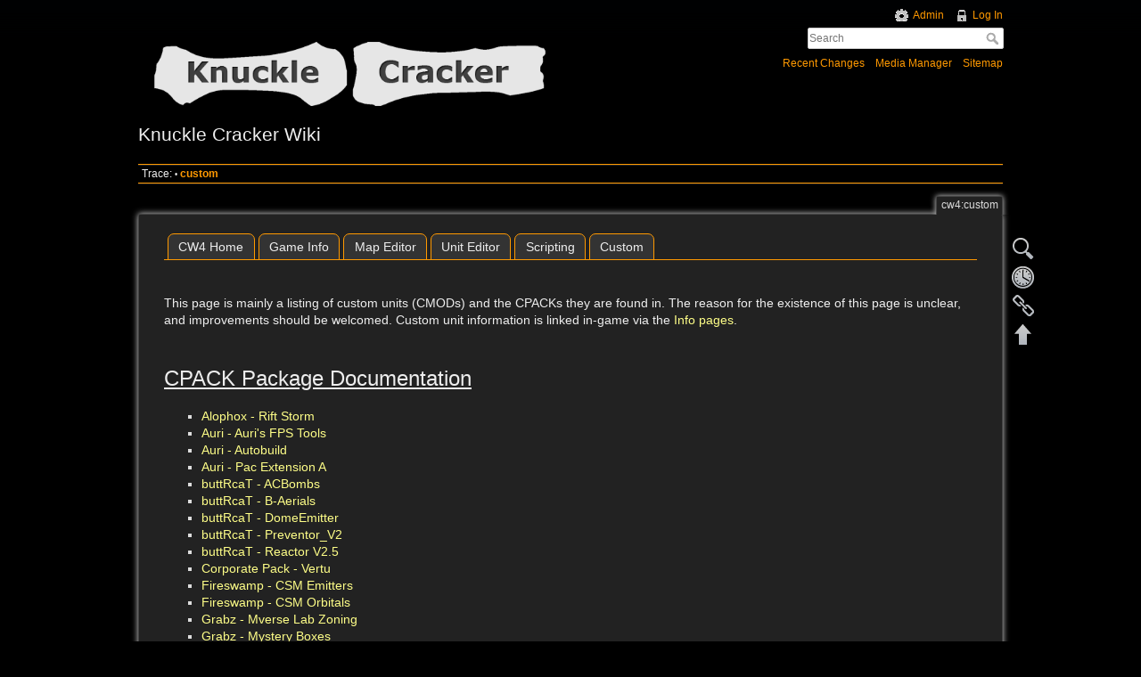

--- FILE ---
content_type: text/html; charset=utf-8
request_url: https://knucklecracker.com/wiki/doku.php?id=cw4:custom
body_size: 14104
content:
<!DOCTYPE html>
<html lang="en" dir="ltr" class="no-js">
<head>
    <meta charset="utf-8" />
    <title>cw4:custom [Knuckle Cracker Wiki]</title>
    <script>(function(H){H.className=H.className.replace(/\bno-js\b/,'js')})(document.documentElement)</script>
    <style>.enabled-copycode { cursor:cell; }</style><meta name="generator" content="DokuWiki"/>
<meta name="robots" content="index,follow"/>
<meta name="keywords" content="cw4,custom"/>
<link rel="search" type="application/opensearchdescription+xml" href="/wiki/lib/exe/opensearch.php" title="Knuckle Cracker Wiki"/>
<link rel="start" href="/wiki/"/>
<link rel="contents" href="/wiki/doku.php?id=cw4:custom&amp;do=index" title="Sitemap"/>
<link rel="manifest" href="/wiki/lib/exe/manifest.php"/>
<link rel="alternate" type="application/rss+xml" title="Recent Changes" href="/wiki/feed.php"/>
<link rel="alternate" type="application/rss+xml" title="Current namespace" href="/wiki/feed.php?mode=list&amp;ns=cw4"/>
<link rel="alternate" type="text/html" title="Plain HTML" href="/wiki/doku.php?do=export_xhtml&amp;id=cw4:custom"/>
<link rel="alternate" type="text/plain" title="Wiki Markup" href="/wiki/doku.php?do=export_raw&amp;id=cw4:custom"/>
<link rel="canonical" href="https://knucklecracker.com/wiki/doku.php?id=cw4:custom"/>
<link rel="stylesheet" href="/wiki/lib/exe/css.php?t=adoradark&amp;tseed=abea6286222e46f9be3d3d5393a44bd6"/>
<!--[if gte IE 9]><!-->
<script >/*<![CDATA[*/var NS='cw4';var JSINFO = {"plugins":{"dropfiles":{"insertFileLink":1},"copycode":{"EnableForInline":1,"EnableForHighlighted":1,"EnableBlockInline":1},"vshare":{"youtube":"youtube\\.com\/.*[&?]v=([a-z0-9_\\-]+)","vimeo":"vimeo\\.com\\\/(\\d+)","slideshare":"slideshare.*id=(\\d+)","dailymotion":"dailymotion\\.com\/video\/([a-z0-9]+)","archiveorg":"archive\\.org\/(?:embed|details)\/([a-zA-Z0-9_\\-]+)","soundcloud":"soundcloud\\.com\/([\\w-]+\/[\\w-]+)","niconico":"nicovideo\\.jp\/watch\/(sm[0-9]+)","bitchute":"bitchute\\.com\\\/video\\\/([a-zA-Z0-9_\\-]+)","coub":"coub\\.com\\\/view\\\/([a-zA-Z0-9_\\-]+)","odysee":"odysee\\.com\/\\$\/(?:embed|download)\/([-%_?=\/a-zA-Z0-9]+)","youku":"v\\.youku\\.com\/v_show\/id_([0-9A-Za-z=]+)\\.html","bilibili":"bilibili\\.com\\\/video\\\/(BV[0-9A-Za-z]+)","msoffice":"(?:office\\.com.*[&?]videoid=([a-z0-9\\-]+))","msstream":"microsoftstream\\.com\\\/video\\\/([a-f0-9\\-]{36})"}},"isadmin":0,"isauth":0,"move_renameokay":false,"move_allowrename":false,"id":"cw4:custom","namespace":"cw4","ACT":"show","useHeadingNavigation":0,"useHeadingContent":0};
/*!]]>*/</script>
<script src="/wiki/lib/exe/jquery.php?tseed=f0349b609f9b91a485af8fd8ecd4aea4">/*<![CDATA[*/
/*!]]>*/</script>
<script src="/wiki/lib/exe/js.php?t=adoradark&amp;tseed=abea6286222e46f9be3d3d5393a44bd6">/*<![CDATA[*/
/*!]]>*/</script>
<!--<![endif]-->
    <meta name="viewport" content="width=device-width,initial-scale=1" />
    <link rel="shortcut icon" href="/wiki/lib/tpl/adoradark/images/favicon.ico" />
<link rel="apple-touch-icon" href="/wiki/lib/tpl/adoradark/images/apple-touch-icon.png" />
    </head>

<body>
    <div id="dokuwiki__site"><div id="dokuwiki__top" class="site dokuwiki mode_show tpl_adoradark     ">

        
<!-- ********** HEADER ********** -->
<div id="dokuwiki__header"><div class="pad group">

    
    <div class="headings group">
        <ul class="a11y skip">
            <li><a href="#dokuwiki__content">skip to content</a></li>
        </ul>

        <h1><a href="/wiki/doku.php?id=start"  accesskey="h" title="[H]"><img src="/wiki/lib/exe/fetch.php?media=wiki:logo.png" width="650" height="150" alt="" /> <span>Knuckle Cracker Wiki</span></a></h1>
            </div>

    <div class="tools group">
        <!-- USER TOOLS -->
                    <div id="dokuwiki__usertools">
                <h3 class="a11y">User Tools</h3>
                <ul>
                    <li><a href="/wiki/doku.php?id=cw4:custom&amp;do=admin"  class="action admin" rel="nofollow" title="Admin">Admin</a></li><li><a href="/wiki/doku.php?id=cw4:custom&amp;do=login&amp;sectok="  class="action login" rel="nofollow" title="Log In">Log In</a></li>                </ul>
            </div>
        
        <!-- SITE TOOLS -->
        <div id="dokuwiki__sitetools">
            <h3 class="a11y">Site Tools</h3>
            <form action="/wiki/doku.php?id=start" method="get" role="search" class="search doku_form" id="dw__search" accept-charset="utf-8"><input type="hidden" name="do" value="search" /><input type="hidden" name="id" value="cw4:custom" /><div class="no"><input name="q" type="text" class="edit" title="[F]" accesskey="f" placeholder="Search" autocomplete="on" id="qsearch__in" value="" /><button value="1" type="submit" title="Search">Search</button><div id="qsearch__out" class="ajax_qsearch JSpopup"></div></div></form>            <div class="mobileTools">
                <form action="/wiki/doku.php" method="get" accept-charset="utf-8"><div class="no"><input type="hidden" name="id" value="cw4:custom" /><select name="do" class="edit quickselect" title="Tools"><option value="">Tools</option><optgroup label="Page Tools"><option value="edit">Show pagesource</option><option value="revisions">Old revisions</option><option value="backlink">Backlinks</option></optgroup><optgroup label="Site Tools"><option value="recent">Recent Changes</option><option value="media">Media Manager</option><option value="index">Sitemap</option></optgroup><optgroup label="User Tools"><option value="login">Log In</option></optgroup></select><button type="submit">&gt;</button></div></form>            </div>
            <ul>
                <li><a href="/wiki/doku.php?id=cw4:custom&amp;do=recent"  class="action recent" accesskey="r" rel="nofollow" title="Recent Changes [R]">Recent Changes</a></li><li><a href="/wiki/doku.php?id=cw4:custom&amp;do=media&amp;ns=cw4"  class="action media" rel="nofollow" title="Media Manager">Media Manager</a></li><li><a href="/wiki/doku.php?id=cw4:custom&amp;do=index"  class="action index" accesskey="x" rel="nofollow" title="Sitemap [X]">Sitemap</a></li>            </ul>
        </div>

    </div>

    <!-- BREADCRUMBS -->
            <div class="breadcrumbs">
                                        <div class="trace"><span class="bchead">Trace:</span> <span class="bcsep">•</span> <span class="curid"><bdi><a href="/wiki/doku.php?id=cw4:custom"  class="breadcrumbs" title="cw4:custom">custom</a></bdi></span></div>
                    </div>
    


    <hr class="a11y" />
</div></div><!-- /header -->

        <div class="wrapper group">

            
            <!-- ********** CONTENT ********** -->
            <div id="dokuwiki__content"><div class="pad group">
                
                <div class="pageId"><span>cw4:custom</span></div>

                <div class="page group">
                                                            <!-- wikipage start -->
                    <div class="plugin_include_content plugin_include__cw4:header" id="plugin_include__cw4__header">
<div class="tabs wrap__dark plugin_wrap"><ul>
<li class="level1"><div class="li">
 <a href="/wiki/doku.php?id=cw4:creeper_world_4" class="wikilink1" title="cw4:creeper_world_4" data-wiki-id="cw4:creeper_world_4">CW4 Home</a>
</div></li>
<li class="level1"><div class="li">
 <a href="/wiki/doku.php?id=cw4:info:start" class="wikilink1" title="cw4:info:start" data-wiki-id="cw4:info:start">Game Info</a> 
</div></li>
<li class="level1"><div class="li">
 <a href="/wiki/doku.php?id=cw4:custom_maps" class="wikilink1" title="cw4:custom_maps" data-wiki-id="cw4:custom_maps">Map Editor</a> 
</div></li>
<li class="level1"><div class="li">
 <a href="/wiki/doku.php?id=cw4:custom_units" class="wikilink1" title="cw4:custom_units" data-wiki-id="cw4:custom_units">Unit Editor</a> 
</div></li>
<li class="level1"><div class="li">
 <a href="/wiki/doku.php?id=4rpl:start" class="wikilink1" title="4rpl:start" data-wiki-id="4rpl:start">Scripting</a>
</div></li>
<li class="level1"><div class="li">
 <a href="/wiki/doku.php?id=cw4:custom" class="wikilink1" title="cw4:custom" data-wiki-id="cw4:custom">Custom</a>
</div></li>
</ul>

</div></div>

<p>
This page is mainly a listing of custom units (CMODs) and the CPACKs they are found in. The reason for the existence of this page is unclear, and improvements should be welcomed. Custom unit information is linked in-game via the <a href="/wiki/doku.php?id=cw4:info:start#custom_units" class="wikilink1" title="cw4:info:start" data-wiki-id="cw4:info:start">Info pages</a>. 
</p>
<div class="group wrap__dark plugin_wrap"><div class="wrap_column wrap__dark plugin_wrap">
<p>
<div class="plugin_nspages"><p class="catpageheadline">CPACK Package Documentation</p><ul>
<li class="level1"><div class="li"><a href="/wiki/doku.php?id=cw4:cpack:docs:2bc33534-0843-490d-b3c8-896cab95e370" class="wikilink1" title="cw4:cpack:docs:2bc33534-0843-490d-b3c8-896cab95e370" data-wiki-id="cw4:cpack:docs:2bc33534-0843-490d-b3c8-896cab95e370">Alophox - Rift Storm</a></div>
</li>
<li class="level1"><div class="li"><a href="/wiki/doku.php?id=cw4:cpack:docs:98d8cb75-00c6-4887-b5c4-cb3de49b8d4a" class="wikilink1" title="cw4:cpack:docs:98d8cb75-00c6-4887-b5c4-cb3de49b8d4a" data-wiki-id="cw4:cpack:docs:98d8cb75-00c6-4887-b5c4-cb3de49b8d4a">Auri - Auri&#039;s FPS Tools</a></div>
</li>
<li class="level1"><div class="li"><a href="/wiki/doku.php?id=cw4:cpack:docs:212b474f-78d2-42a5-92de-6358a4c3eece" class="wikilink1" title="cw4:cpack:docs:212b474f-78d2-42a5-92de-6358a4c3eece" data-wiki-id="cw4:cpack:docs:212b474f-78d2-42a5-92de-6358a4c3eece">Auri - Autobuild</a></div>
</li>
<li class="level1"><div class="li"><a href="/wiki/doku.php?id=cw4:cpack:docs:28039a48-2971-4dc9-8c29-695a17bbe970" class="wikilink1" title="cw4:cpack:docs:28039a48-2971-4dc9-8c29-695a17bbe970" data-wiki-id="cw4:cpack:docs:28039a48-2971-4dc9-8c29-695a17bbe970">Auri - Pac Extension A</a></div>
</li>
<li class="level1"><div class="li"><a href="/wiki/doku.php?id=cw4:cpack:docs:60b2fcb6-4acf-4c4d-adac-68167d6e2f19" class="wikilink1" title="cw4:cpack:docs:60b2fcb6-4acf-4c4d-adac-68167d6e2f19" data-wiki-id="cw4:cpack:docs:60b2fcb6-4acf-4c4d-adac-68167d6e2f19">buttRcaT - ACBombs</a></div>
</li>
<li class="level1"><div class="li"><a href="/wiki/doku.php?id=cw4:cpack:docs:7af55b62-7df1-4a91-96a4-a5b626d3b109" class="wikilink1" title="cw4:cpack:docs:7af55b62-7df1-4a91-96a4-a5b626d3b109" data-wiki-id="cw4:cpack:docs:7af55b62-7df1-4a91-96a4-a5b626d3b109">buttRcaT - B-Aerials</a></div>
</li>
<li class="level1"><div class="li"><a href="/wiki/doku.php?id=cw4:cpack:docs:1a1aa675-a514-4bba-a8ee-9b078349c37b" class="wikilink1" title="cw4:cpack:docs:1a1aa675-a514-4bba-a8ee-9b078349c37b" data-wiki-id="cw4:cpack:docs:1a1aa675-a514-4bba-a8ee-9b078349c37b">buttRcaT - DomeEmitter</a></div>
</li>
<li class="level1"><div class="li"><a href="/wiki/doku.php?id=cw4:cpack:docs:5442c7fe-db5a-40e9-9043-fb598b29f278" class="wikilink1" title="cw4:cpack:docs:5442c7fe-db5a-40e9-9043-fb598b29f278" data-wiki-id="cw4:cpack:docs:5442c7fe-db5a-40e9-9043-fb598b29f278">buttRcaT - Preventor_V2</a></div>
</li>
<li class="level1"><div class="li"><a href="/wiki/doku.php?id=cw4:cpack:docs:0e8cf68e-7efc-4cfe-a4d4-f6c96b095193" class="wikilink1" title="cw4:cpack:docs:0e8cf68e-7efc-4cfe-a4d4-f6c96b095193" data-wiki-id="cw4:cpack:docs:0e8cf68e-7efc-4cfe-a4d4-f6c96b095193">buttRcaT - Reactor V2.5</a></div>
</li>
<li class="level1"><div class="li"><a href="/wiki/doku.php?id=cw4:cpack:docs:9057c9db-f5b6-4be0-80b8-8ff73b517efe" class="wikilink1" title="cw4:cpack:docs:9057c9db-f5b6-4be0-80b8-8ff73b517efe" data-wiki-id="cw4:cpack:docs:9057c9db-f5b6-4be0-80b8-8ff73b517efe">Corporate Pack - Vertu</a></div>
</li>
<li class="level1"><div class="li"><a href="/wiki/doku.php?id=cw4:cpack:docs:3e6c2fb1-04ba-48fc-8b7b-1135255b0ff8" class="wikilink1" title="cw4:cpack:docs:3e6c2fb1-04ba-48fc-8b7b-1135255b0ff8" data-wiki-id="cw4:cpack:docs:3e6c2fb1-04ba-48fc-8b7b-1135255b0ff8">Fireswamp - CSM Emitters</a></div>
</li>
<li class="level1"><div class="li"><a href="/wiki/doku.php?id=cw4:cpack:docs:d42ffd3c-84af-4124-9b81-9f3c0541d36a" class="wikilink1" title="cw4:cpack:docs:d42ffd3c-84af-4124-9b81-9f3c0541d36a" data-wiki-id="cw4:cpack:docs:d42ffd3c-84af-4124-9b81-9f3c0541d36a">Fireswamp - CSM Orbitals</a></div>
</li>
<li class="level1"><div class="li"><a href="/wiki/doku.php?id=cw4:cpack:docs:f6b74d96-5b6e-4f1b-971a-8798acb8e2d7" class="wikilink1" title="cw4:cpack:docs:f6b74d96-5b6e-4f1b-971a-8798acb8e2d7" data-wiki-id="cw4:cpack:docs:f6b74d96-5b6e-4f1b-971a-8798acb8e2d7">Grabz - Mverse Lab Zoning</a></div>
</li>
<li class="level1"><div class="li"><a href="/wiki/doku.php?id=cw4:cpack:docs:091a3a10-294e-41ee-bebf-98c51ca3a3be" class="wikilink1" title="cw4:cpack:docs:091a3a10-294e-41ee-bebf-98c51ca3a3be" data-wiki-id="cw4:cpack:docs:091a3a10-294e-41ee-bebf-98c51ca3a3be">Grabz - Mystery Boxes</a></div>
</li>
<li class="level1"><div class="li"><a href="/wiki/doku.php?id=cw4:cpack:docs:3f85085b-ab04-49c6-bc84-f47a79e683cf" class="wikilink1" title="cw4:cpack:docs:3f85085b-ab04-49c6-bc84-f47a79e683cf" data-wiki-id="cw4:cpack:docs:3f85085b-ab04-49c6-bc84-f47a79e683cf">Grabz - Particle Emitters</a></div>
</li>
<li class="level1"><div class="li"><a href="/wiki/doku.php?id=cw4:cpack:docs:0a396ad4-0276-481c-a41f-be35900c37b1" class="wikilink1" title="cw4:cpack:docs:0a396ad4-0276-481c-a41f-be35900c37b1" data-wiki-id="cw4:cpack:docs:0a396ad4-0276-481c-a41f-be35900c37b1">Heritor - Sleeper</a></div>
</li>
<li class="level1"><div class="li"><a href="/wiki/doku.php?id=cw4:cpack:docs:a9bb0116-34a9-44a0-a9ef-a2cdd8a4f815" class="wikilink1" title="cw4:cpack:docs:a9bb0116-34a9-44a0-a9ef-a2cdd8a4f815" data-wiki-id="cw4:cpack:docs:a9bb0116-34a9-44a0-a9ef-a2cdd8a4f815">Kaiden - AdvancedTraps</a></div>
</li>
<li class="level1"><div class="li"><a href="/wiki/doku.php?id=cw4:cpack:docs:e58ef3f2-1468-42fa-ac84-c3561ddd9452" class="wikilink1" title="cw4:cpack:docs:e58ef3f2-1468-42fa-ac84-c3561ddd9452" data-wiki-id="cw4:cpack:docs:e58ef3f2-1468-42fa-ac84-c3561ddd9452">Kalli - SnappingTool</a></div>
</li>
<li class="level1"><div class="li"><a href="/wiki/doku.php?id=cw4:cpack:docs:ab07b4f6-cd0e-4798-9fd6-cebf02e78675" class="wikilink1" title="cw4:cpack:docs:ab07b4f6-cd0e-4798-9fd6-cebf02e78675" data-wiki-id="cw4:cpack:docs:ab07b4f6-cd0e-4798-9fd6-cebf02e78675">Karsten75 - Custom Emitters</a></div>
</li>
<li class="level1"><div class="li"><a href="/wiki/doku.php?id=cw4:cpack:docs:b159312b-3dac-4fd8-ae73-cd96c0f01177" class="wikilink1" title="cw4:cpack:docs:b159312b-3dac-4fd8-ae73-cd96c0f01177" data-wiki-id="cw4:cpack:docs:b159312b-3dac-4fd8-ae73-cd96c0f01177">Karsten75 - Impeller</a></div>
</li>
<li class="level1"><div class="li"><a href="/wiki/doku.php?id=cw4:cpack:docs:0a2dbb74-099c-45be-9c44-47a9eae8ab80" class="wikilink1" title="cw4:cpack:docs:0a2dbb74-099c-45be-9c44-47a9eae8ab80" data-wiki-id="cw4:cpack:docs:0a2dbb74-099c-45be-9c44-47a9eae8ab80">Knucracker - MiniFat</a></div>
</li>
<li class="level1"><div class="li"><a href="/wiki/doku.php?id=cw4:cpack:docs:48131f68-58a2-420a-8f14-a73412afc15a" class="wikilink1" title="cw4:cpack:docs:48131f68-58a2-420a-8f14-a73412afc15a" data-wiki-id="cw4:cpack:docs:48131f68-58a2-420a-8f14-a73412afc15a">Knucracker - Temple</a></div>
</li>
<li class="level1"><div class="li"><a href="/wiki/doku.php?id=cw4:cpack:docs:d1438b81-d09d-47ae-bb40-9bcd87316f99" class="wikilink1" title="cw4:cpack:docs:d1438b81-d09d-47ae-bb40-9bcd87316f99" data-wiki-id="cw4:cpack:docs:d1438b81-d09d-47ae-bb40-9bcd87316f99">qople - Autopilot</a></div>
</li>
<li class="level1"><div class="li"><a href="/wiki/doku.php?id=cw4:cpack:docs:e596dd71-a2a5-4e45-a25b-f293442a9d35" class="wikilink1" title="cw4:cpack:docs:e596dd71-a2a5-4e45-a25b-f293442a9d35" data-wiki-id="cw4:cpack:docs:e596dd71-a2a5-4e45-a25b-f293442a9d35">qople - First Person Core</a></div>
</li>
<li class="level1"><div class="li"><a href="/wiki/doku.php?id=cw4:cpack:docs:23977d46-b69d-431a-82e1-f4013f889c5a" class="wikilink1" title="cw4:cpack:docs:23977d46-b69d-431a-82e1-f4013f889c5a" data-wiki-id="cw4:cpack:docs:23977d46-b69d-431a-82e1-f4013f889c5a">qople - First Person Tools</a></div>
</li>
<li class="level1"><div class="li"><a href="/wiki/doku.php?id=cw4:cpack:docs:8a6ac9be-ba98-41ae-8bf3-a61783b84cad" class="wikilink1" title="cw4:cpack:docs:8a6ac9be-ba98-41ae-8bf3-a61783b84cad" data-wiki-id="cw4:cpack:docs:8a6ac9be-ba98-41ae-8bf3-a61783b84cad">qople - Multimap</a></div>
</li>
<li class="level1"><div class="li"><a href="/wiki/doku.php?id=cw4:cpack:docs:f0e93ca4-3fa2-448c-bb4c-26827dc06393" class="wikilink1" title="cw4:cpack:docs:f0e93ca4-3fa2-448c-bb4c-26827dc06393" data-wiki-id="cw4:cpack:docs:f0e93ca4-3fa2-448c-bb4c-26827dc06393">Tech Artifact</a></div>
</li>
<li class="level1"><div class="li"><a href="/wiki/doku.php?id=cw4:cpack:docs:3b96cfc1-c131-4c01-a570-09095bfb207b" class="wikilink1" title="cw4:cpack:docs:3b96cfc1-c131-4c01-a570-09095bfb207b" data-wiki-id="cw4:cpack:docs:3b96cfc1-c131-4c01-a570-09095bfb207b">TrickyCorp&#039;s Guide to Cursor maps</a></div>
</li>
<li class="level1"><div class="li"><a href="/wiki/doku.php?id=cw4:cpack:docs:9e25f48f-bf0a-45ad-bf00-af5d879aa6d1" class="wikilink1" title="cw4:cpack:docs:9e25f48f-bf0a-45ad-bf00-af5d879aa6d1" data-wiki-id="cw4:cpack:docs:9e25f48f-bf0a-45ad-bf00-af5d879aa6d1">UberWaffe - AbsorberBlocks</a></div>
</li>
<li class="level1"><div class="li"><a href="/wiki/doku.php?id=cw4:cpack:docs:ecb78eb5-8b0c-4e92-9ad1-331523123a00" class="wikilink1" title="cw4:cpack:docs:ecb78eb5-8b0c-4e92-9ad1-331523123a00" data-wiki-id="cw4:cpack:docs:ecb78eb5-8b0c-4e92-9ad1-331523123a00">UberWaffe - Impeller_v2</a></div>
</li>
<li class="level1"><div class="li"><a href="/wiki/doku.php?id=cw4:cpack:docs:2cc17a4a-d143-4b20-ab8b-3e020077fa85" class="wikilink1" title="cw4:cpack:docs:2cc17a4a-d143-4b20-ab8b-3e020077fa85" data-wiki-id="cw4:cpack:docs:2cc17a4a-d143-4b20-ab8b-3e020077fa85">UberWaffe - Obelisk_v2</a></div>
</li>
<li class="level1"><div class="li"><a href="/wiki/doku.php?id=cw4:cpack:docs:07f4816d-d5e8-463f-a529-d4a85bf2d74e" class="wikilink1" title="cw4:cpack:docs:07f4816d-d5e8-463f-a529-d4a85bf2d74e" data-wiki-id="cw4:cpack:docs:07f4816d-d5e8-463f-a529-d4a85bf2d74e">Up-Level - PVP Gamemode</a></div>
</li>
<li class="level1"><div class="li"><a href="/wiki/doku.php?id=cw4:cpack:docs:7f65b557-95b9-47d0-807a-5d05b1b426db" class="wikilink1" title="cw4:cpack:docs:7f65b557-95b9-47d0-807a-5d05b1b426db" data-wiki-id="cw4:cpack:docs:7f65b557-95b9-47d0-807a-5d05b1b426db">VAUs (Vertu Air Units) CPACK - Vertu</a></div>
</li>
<li class="level1"><div class="li"><a href="/wiki/doku.php?id=cw4:cpack:docs:f9d9792a-8743-4c24-be1d-d650a78734ad" class="wikilink1" title="cw4:cpack:docs:f9d9792a-8743-4c24-be1d-d650a78734ad" data-wiki-id="cw4:cpack:docs:f9d9792a-8743-4c24-be1d-d650a78734ad">Vertu&#039;s Creeper Buildings (used in VPAC too)</a></div>
</li>
<li class="level1"><div class="li"><a href="/wiki/doku.php?id=cw4:cpack:docs:0af46b44-90a2-404d-8909-749beb5df3e3" class="wikilink1" title="cw4:cpack:docs:0af46b44-90a2-404d-8909-749beb5df3e3" data-wiki-id="cw4:cpack:docs:0af46b44-90a2-404d-8909-749beb5df3e3">VPAC Creeper Expansion - Vertu</a></div>
</li>
<li class="level1"><div class="li"><a href="/wiki/doku.php?id=cw4:cpack:docs:f3d1b56c-fb68-49a9-909e-54931da7635d" class="wikilink1" title="cw4:cpack:docs:f3d1b56c-fb68-49a9-909e-54931da7635d" data-wiki-id="cw4:cpack:docs:f3d1b56c-fb68-49a9-909e-54931da7635d">VPAC Main - Vertu</a></div>
</li>
<li class="level1"><div class="li"><a href="/wiki/doku.php?id=cw4:cpack:docs:4b916d16-43fa-486f-a1c0-aac0cbcc8cea" class="wikilink1" title="cw4:cpack:docs:4b916d16-43fa-486f-a1c0-aac0cbcc8cea" data-wiki-id="cw4:cpack:docs:4b916d16-43fa-486f-a1c0-aac0cbcc8cea">VPAC Vertu Expansion - Vertu</a></div>
</li>
<li class="level1"><div class="li"><a href="/wiki/doku.php?id=cw4:cpack:docs:acdd933e-d961-478b-a265-96c2a1106701" class="wikilink1" title="cw4:cpack:docs:acdd933e-d961-478b-a265-96c2a1106701" data-wiki-id="cw4:cpack:docs:acdd933e-d961-478b-a265-96c2a1106701">WithersChat - Founders Industries</a></div>
</li>
<li class="level1"><div class="li"><a href="/wiki/doku.php?id=cw4:cpack:docs:29761f61-07df-4c7e-b9c5-c38aba3aaaaf" class="wikilink1" title="cw4:cpack:docs:29761f61-07df-4c7e-b9c5-c38aba3aaaaf" data-wiki-id="cw4:cpack:docs:29761f61-07df-4c7e-b9c5-c38aba3aaaaf">WithersChat - PAC</a></div>
</li>
<li class="level1"><div class="li"><a href="/wiki/doku.php?id=cw4:cpack:docs:7a5a5c68-bb34-4a65-b2c6-6521402e3783" class="wikilink1" title="cw4:cpack:docs:7a5a5c68-bb34-4a65-b2c6-6521402e3783" data-wiki-id="cw4:cpack:docs:7a5a5c68-bb34-4a65-b2c6-6521402e3783">Workshop - Karsten75</a></div>
</li>
</ul>
<div class="catpageeofidx"></div></div>
</p>
</div><div class="wrap_column wrap__dark plugin_wrap">
<p>
<div class="plugin_nspages"><p class="catpageheadline">Custom Unit Documentation</p><ul>
<li class="level1"><div class="li"><a href="/wiki/doku.php?id=cw4:cmod:docs:eb6a4c26-5259-4eec-8416-d86d50389b54" class="wikilink1" title="cw4:cmod:docs:eb6a4c26-5259-4eec-8416-d86d50389b54" data-wiki-id="cw4:cmod:docs:eb6a4c26-5259-4eec-8416-d86d50389b54">(Upgrader) Blaster</a></div>
</li>
<li class="level1"><div class="li"><a href="/wiki/doku.php?id=cw4:cmod:docs:1b428701-e903-42cf-8e1a-d1cfe80e6a3d" class="wikilink1" title="cw4:cmod:docs:1b428701-e903-42cf-8e1a-d1cfe80e6a3d" data-wiki-id="cw4:cmod:docs:1b428701-e903-42cf-8e1a-d1cfe80e6a3d">//Blueprint Cache//</a></div>
</li>
<li class="level1"><div class="li"><a href="/wiki/doku.php?id=cw4:cmod:docs:04b503b2-be72-405e-8fc8-54fac4d2d928" class="wikilink1" title="cw4:cmod:docs:04b503b2-be72-405e-8fc8-54fac4d2d928" data-wiki-id="cw4:cmod:docs:04b503b2-be72-405e-8fc8-54fac4d2d928">//Rift Database//</a></div>
</li>
<li class="level1"><div class="li"><a href="/wiki/doku.php?id=cw4:cmod:docs:1d0cd1c6-2e03-47da-8ae2-0ba000e26e25" class="wikilink1" title="cw4:cmod:docs:1d0cd1c6-2e03-47da-8ae2-0ba000e26e25" data-wiki-id="cw4:cmod:docs:1d0cd1c6-2e03-47da-8ae2-0ba000e26e25">1d0cd1c6-2e03-47da-8ae2-0ba000e26e25</a></div>
</li>
<li class="level1"><div class="li"><a href="/wiki/doku.php?id=cw4:cmod:docs:72aabd2c-a993-48f4-bca2-64993ebba1b0" class="wikilink1" title="cw4:cmod:docs:72aabd2c-a993-48f4-bca2-64993ebba1b0" data-wiki-id="cw4:cmod:docs:72aabd2c-a993-48f4-bca2-64993ebba1b0">72aabd2c-a993-48f4-bca2-64993ebba1b0</a></div>
</li>
<li class="level1"><div class="li"><a href="/wiki/doku.php?id=cw4:cmod:docs:f246c1a6-358c-4ddc-b7c9-0826ed5bf8d6" class="wikilink1" title="cw4:cmod:docs:f246c1a6-358c-4ddc-b7c9-0826ed5bf8d6" data-wiki-id="cw4:cmod:docs:f246c1a6-358c-4ddc-b7c9-0826ed5bf8d6">[FPS ADVANCED TRAPS] [Trigger] Creeper Spawn Trap</a></div>
</li>
<li class="level1"><div class="li"><a href="/wiki/doku.php?id=cw4:cmod:docs:8e6e5d5c-7979-4866-a81c-fab150007e3c" class="wikilink1" title="cw4:cmod:docs:8e6e5d5c-7979-4866-a81c-fab150007e3c" data-wiki-id="cw4:cmod:docs:8e6e5d5c-7979-4866-a81c-fab150007e3c">[FPS ADVANCED TRAPS] [Trigger] Terrain Line Modifier</a></div>
</li>
<li class="level1"><div class="li"><a href="/wiki/doku.php?id=cw4:cmod:docs:6d01a3cd-fe15-4917-83d8-718ab912ccbc" class="wikilink1" title="cw4:cmod:docs:6d01a3cd-fe15-4917-83d8-718ab912ccbc" data-wiki-id="cw4:cmod:docs:6d01a3cd-fe15-4917-83d8-718ab912ccbc">[V-Buildings] P.F.L.E.M.S (PFLEMS) - Vertu</a></div>
</li>
<li class="level1"><div class="li"><a href="/wiki/doku.php?id=cw4:cmod:docs:6f665451-946f-478f-9487-a292ef4c6dd1" class="wikilink1" title="cw4:cmod:docs:6f665451-946f-478f-9487-a292ef4c6dd1" data-wiki-id="cw4:cmod:docs:6f665451-946f-478f-9487-a292ef4c6dd1">[V-Buildings] R.V A-CS Laser - Vertu</a></div>
</li>
<li class="level1"><div class="li"><a href="/wiki/doku.php?id=cw4:cmod:docs:a4084b1b-ff0f-40f0-9f78-4354c072d288" class="wikilink1" title="cw4:cmod:docs:a4084b1b-ff0f-40f0-9f78-4354c072d288" data-wiki-id="cw4:cmod:docs:a4084b1b-ff0f-40f0-9f78-4354c072d288">[V-Buildings] Thunderer - Vertu</a></div>
</li>
<li class="level1"><div class="li"><a href="/wiki/doku.php?id=cw4:cmod:docs:e93384a9-0c03-4832-8993-e65e02039087" class="wikilink1" title="cw4:cmod:docs:e93384a9-0c03-4832-8993-e65e02039087" data-wiki-id="cw4:cmod:docs:e93384a9-0c03-4832-8993-e65e02039087">[V-Buildings] V-Shield Generator - Vertu</a></div>
</li>
<li class="level1"><div class="li"><a href="/wiki/doku.php?id=cw4:cmod:docs:bc64f5d5-dd26-4b27-b040-1125b309e440" class="wikilink1" title="cw4:cmod:docs:bc64f5d5-dd26-4b27-b040-1125b309e440" data-wiki-id="cw4:cmod:docs:bc64f5d5-dd26-4b27-b040-1125b309e440">[V-Buildings] VAS - Vertu</a></div>
</li>
<li class="level1"><div class="li"><a href="/wiki/doku.php?id=cw4:cmod:docs:3f757036-f1f4-4fee-9b7f-c416961b8a1b" class="wikilink1" title="cw4:cmod:docs:3f757036-f1f4-4fee-9b7f-c416961b8a1b" data-wiki-id="cw4:cmod:docs:3f757036-f1f4-4fee-9b7f-c416961b8a1b">[V-Buildings] VAST-AA -- Vertu</a></div>
</li>
<li class="level1"><div class="li"><a href="/wiki/doku.php?id=cw4:cmod:docs:705e2bd8-72f6-43cb-a0ce-2e0e44ac3f5d" class="wikilink1" title="cw4:cmod:docs:705e2bd8-72f6-43cb-a0ce-2e0e44ac3f5d" data-wiki-id="cw4:cmod:docs:705e2bd8-72f6-43cb-a0ce-2e0e44ac3f5d">[V-Buildings] Wolf Missile Silo (WMS) - Vertu</a></div>
</li>
<li class="level1"><div class="li"><a href="/wiki/doku.php?id=cw4:cmod:docs:fb5bc6df-e623-4611-b942-1b76b4484ed3" class="wikilink1" title="cw4:cmod:docs:fb5bc6df-e623-4611-b942-1b76b4484ed3" data-wiki-id="cw4:cmod:docs:fb5bc6df-e623-4611-b942-1b76b4484ed3">[VAU CPACK (SEPARATE)] V-Tesla</a></div>
</li>
<li class="level1"><div class="li"><a href="/wiki/doku.php?id=cw4:cmod:docs:ae4805e8-0856-42d5-b374-2e7bceb4ec1c" class="wikilink1" title="cw4:cmod:docs:ae4805e8-0856-42d5-b374-2e7bceb4ec1c" data-wiki-id="cw4:cmod:docs:ae4805e8-0856-42d5-b374-2e7bceb4ec1c">[VAU CPACK] Auto-Station</a></div>
</li>
<li class="level1"><div class="li"><a href="/wiki/doku.php?id=cw4:cmod:docs:6bff7473-183e-4731-b28a-c4905d87fb9f" class="wikilink1" title="cw4:cmod:docs:6bff7473-183e-4731-b28a-c4905d87fb9f" data-wiki-id="cw4:cmod:docs:6bff7473-183e-4731-b28a-c4905d87fb9f">[VAU CPACK] Fighter (VGPSF)</a></div>
</li>
<li class="level1"><div class="li"><a href="/wiki/doku.php?id=cw4:cmod:docs:2e5cb801-8b0e-4395-aa4a-af3c6f4c4ead" class="wikilink1" title="cw4:cmod:docs:2e5cb801-8b0e-4395-aa4a-af3c6f4c4ead" data-wiki-id="cw4:cmod:docs:2e5cb801-8b0e-4395-aa4a-af3c6f4c4ead">[VAU CPACK] HCPPCAS</a></div>
</li>
<li class="level1"><div class="li"><a href="/wiki/doku.php?id=cw4:cmod:docs:09dce69b-c3e4-4651-96fb-9186bf1a040c" class="wikilink1" title="cw4:cmod:docs:09dce69b-c3e4-4651-96fb-9186bf1a040c" data-wiki-id="cw4:cmod:docs:09dce69b-c3e4-4651-96fb-9186bf1a040c">[VAU CPACK] MBF</a></div>
</li>
<li class="level1"><div class="li"><a href="/wiki/doku.php?id=cw4:cmod:docs:e18429d0-6624-4b83-9aef-1512d28be9b3" class="wikilink1" title="cw4:cmod:docs:e18429d0-6624-4b83-9aef-1512d28be9b3" data-wiki-id="cw4:cmod:docs:e18429d0-6624-4b83-9aef-1512d28be9b3">[VAU CPACK] R-Fighter (EXP-VRF)</a></div>
</li>
<li class="level1"><div class="li"><a href="/wiki/doku.php?id=cw4:cmod:docs:09f51970-ce18-45a7-9e07-e4d33a0e7ade" class="wikilink1" title="cw4:cmod:docs:09f51970-ce18-45a7-9e07-e4d33a0e7ade" data-wiki-id="cw4:cmod:docs:09f51970-ce18-45a7-9e07-e4d33a0e7ade">[VAU CPACK] RESTOCKv Beacon</a></div>
</li>
<li class="level1"><div class="li"><a href="/wiki/doku.php?id=cw4:cmod:docs:fe4a67bc-f8b6-44b8-a0a9-54e89855edfb" class="wikilink1" title="cw4:cmod:docs:fe4a67bc-f8b6-44b8-a0a9-54e89855edfb" data-wiki-id="cw4:cmod:docs:fe4a67bc-f8b6-44b8-a0a9-54e89855edfb">[VAU CPACK] Summoner</a></div>
</li>
<li class="level1"><div class="li"><a href="/wiki/doku.php?id=cw4:cmod:docs:ac504307-18ee-4c6d-9a07-e7a070166594" class="wikilink1" title="cw4:cmod:docs:ac504307-18ee-4c6d-9a07-e7a070166594" data-wiki-id="cw4:cmod:docs:ac504307-18ee-4c6d-9a07-e7a070166594">[VAU CPACK] V-Battlestation</a></div>
</li>
<li class="level1"><div class="li"><a href="/wiki/doku.php?id=cw4:cmod:docs:09b54d8e-1683-4ed1-92a6-abfc97a63448" class="wikilink1" title="cw4:cmod:docs:09b54d8e-1683-4ed1-92a6-abfc97a63448" data-wiki-id="cw4:cmod:docs:09b54d8e-1683-4ed1-92a6-abfc97a63448">[Vertu&#039;s CW4 Particle Fleet] Energy Collector</a></div>
</li>
<li class="level1"><div class="li"><a href="/wiki/doku.php?id=cw4:cmod:docs:7cf58e70-03d2-466e-b824-0d7607695ed8" class="wikilink1" title="cw4:cmod:docs:7cf58e70-03d2-466e-b824-0d7607695ed8" data-wiki-id="cw4:cmod:docs:7cf58e70-03d2-466e-b824-0d7607695ed8">[Vertu&#039;s CW4 Particle Fleet] Energy Source</a></div>
</li>
<li class="level1"><div class="li"><a href="/wiki/doku.php?id=cw4:cmod:docs:fa9dd074-2543-439b-8692-934b92ee40dc" class="wikilink1" title="cw4:cmod:docs:fa9dd074-2543-439b-8692-934b92ee40dc" data-wiki-id="cw4:cmod:docs:fa9dd074-2543-439b-8692-934b92ee40dc">[VPAC - Vertu&#039;s Creeper Buildings] [CSMD] ANTI NUKE - Creeper Strategic Missile Defense</a></div>
</li>
<li class="level1"><div class="li"><a href="/wiki/doku.php?id=cw4:cmod:docs:9a94ae07-3fa0-429a-98db-025c4973c21d" class="wikilink1" title="cw4:cmod:docs:9a94ae07-3fa0-429a-98db-025c4973c21d" data-wiki-id="cw4:cmod:docs:9a94ae07-3fa0-429a-98db-025c4973c21d">[VPAC - Vertu&#039;s Creeper Buildings] Advanced Emitter</a></div>
</li>
<li class="level1"><div class="li"><a href="/wiki/doku.php?id=cw4:cmod:docs:4ec1c29f-a9b2-470c-bb95-19438ed95d73" class="wikilink1" title="cw4:cmod:docs:4ec1c29f-a9b2-470c-bb95-19438ed95d73" data-wiki-id="cw4:cmod:docs:4ec1c29f-a9b2-470c-bb95-19438ed95d73">[VPAC - Vertu&#039;s Creeper Buildings] Burst Emitter</a></div>
</li>
<li class="level1"><div class="li"><a href="/wiki/doku.php?id=cw4:cmod:docs:b5791fdd-9661-47cf-925c-42a61292d637" class="wikilink1" title="cw4:cmod:docs:b5791fdd-9661-47cf-925c-42a61292d637" data-wiki-id="cw4:cmod:docs:b5791fdd-9661-47cf-925c-42a61292d637">[VPAC - Vertu&#039;s Creeper Buildings] Creeper V-Lab</a></div>
</li>
<li class="level1"><div class="li"><a href="/wiki/doku.php?id=cw4:cmod:docs:84556fc5-db5c-45c1-ad64-f6c882ea52e1" class="wikilink1" title="cw4:cmod:docs:84556fc5-db5c-45c1-ad64-f6c882ea52e1" data-wiki-id="cw4:cmod:docs:84556fc5-db5c-45c1-ad64-f6c882ea52e1">[VPAC - Vertu&#039;s Creeper Buildings] LABEL EMITTER ENDLABEL</a></div>
</li>
<li class="level1"><div class="li"><a href="/wiki/doku.php?id=cw4:cmod:docs:972f1a5a-9a3e-4847-b94f-49eeb5b057a6" class="wikilink1" title="cw4:cmod:docs:972f1a5a-9a3e-4847-b94f-49eeb5b057a6" data-wiki-id="cw4:cmod:docs:972f1a5a-9a3e-4847-b94f-49eeb5b057a6">[VPAC - Vertu&#039;s Creeper Buildings] SCM - Strategic Creeper Missile</a></div>
</li>
<li class="level1"><div class="li"><a href="/wiki/doku.php?id=cw4:cmod:docs:6cae7a75-f751-40d9-9d48-403eeadf6080" class="wikilink1" title="cw4:cmod:docs:6cae7a75-f751-40d9-9d48-403eeadf6080" data-wiki-id="cw4:cmod:docs:6cae7a75-f751-40d9-9d48-403eeadf6080">[VPAC - Vertu&#039;s Creeper Buildings] TCML - Tactical Creeper Missile Launcher</a></div>
</li>
<li class="level1"><div class="li"><a href="/wiki/doku.php?id=cw4:cmod:docs:5e8c91a3-057b-445a-af01-d1092f0e2411" class="wikilink1" title="cw4:cmod:docs:5e8c91a3-057b-445a-af01-d1092f0e2411" data-wiki-id="cw4:cmod:docs:5e8c91a3-057b-445a-af01-d1092f0e2411">[VPAC Creeper Expansion] Air Sac Fabricator</a></div>
</li>
<li class="level1"><div class="li"><a href="/wiki/doku.php?id=cw4:cmod:docs:9374ef02-1ef9-43ff-b379-9a92aa79baa9" class="wikilink1" title="cw4:cmod:docs:9374ef02-1ef9-43ff-b379-9a92aa79baa9" data-wiki-id="cw4:cmod:docs:9374ef02-1ef9-43ff-b379-9a92aa79baa9">[VPAC Creeper Expansion] Egg Fabricator</a></div>
</li>
<li class="level1"><div class="li"><a href="/wiki/doku.php?id=cw4:cmod:docs:c4b5b538-22b2-4668-89f8-169611db7b8c" class="wikilink1" title="cw4:cmod:docs:c4b5b538-22b2-4668-89f8-169611db7b8c" data-wiki-id="cw4:cmod:docs:c4b5b538-22b2-4668-89f8-169611db7b8c">[VPAC Creeper Expansion] Flow Controller</a></div>
</li>
<li class="level1"><div class="li"><a href="/wiki/doku.php?id=cw4:cmod:docs:d1df53ea-8fd3-41ad-91e0-bae9adb3b199" class="wikilink1" title="cw4:cmod:docs:d1df53ea-8fd3-41ad-91e0-bae9adb3b199" data-wiki-id="cw4:cmod:docs:d1df53ea-8fd3-41ad-91e0-bae9adb3b199">[VPAC Creeper Expansion] Forb Fabricator</a></div>
</li>
<li class="level1"><div class="li"><a href="/wiki/doku.php?id=cw4:cmod:docs:4576bde4-8fe7-4c6f-bdd2-68f6782a652e" class="wikilink1" title="cw4:cmod:docs:4576bde4-8fe7-4c6f-bdd2-68f6782a652e" data-wiki-id="cw4:cmod:docs:4576bde4-8fe7-4c6f-bdd2-68f6782a652e">[VPAC Main] Crimsonator</a></div>
</li>
<li class="level1"><div class="li"><a href="/wiki/doku.php?id=cw4:cmod:docs:d476c68d-631d-450c-8e7f-81e5e9da8dda" class="wikilink1" title="cw4:cmod:docs:d476c68d-631d-450c-8e7f-81e5e9da8dda" data-wiki-id="cw4:cmod:docs:d476c68d-631d-450c-8e7f-81e5e9da8dda">[VPAC Main] Emitter Base</a></div>
</li>
<li class="level1"><div class="li"><a href="/wiki/doku.php?id=cw4:cmod:docs:1528a943-94a1-4403-9c8f-65b3e819ee32" class="wikilink1" title="cw4:cmod:docs:1528a943-94a1-4403-9c8f-65b3e819ee32" data-wiki-id="cw4:cmod:docs:1528a943-94a1-4403-9c8f-65b3e819ee32">[VPAC Main] Launcher</a></div>
</li>
<li class="level1"><div class="li"><a href="/wiki/doku.php?id=cw4:cmod:docs:05b055d8-9cfd-4a14-8bcc-dffac30ce60d" class="wikilink1" title="cw4:cmod:docs:05b055d8-9cfd-4a14-8bcc-dffac30ce60d" data-wiki-id="cw4:cmod:docs:05b055d8-9cfd-4a14-8bcc-dffac30ce60d">[VPAC Main] LURE</a></div>
</li>
<li class="level1"><div class="li"><a href="/wiki/doku.php?id=cw4:cmod:docs:e06726da-b3b3-4b6d-84ae-c57269ab4c30" class="wikilink1" title="cw4:cmod:docs:e06726da-b3b3-4b6d-84ae-c57269ab4c30" data-wiki-id="cw4:cmod:docs:e06726da-b3b3-4b6d-84ae-c57269ab4c30">[VPAC Main] Mesh Control</a></div>
</li>
<li class="level1"><div class="li"><a href="/wiki/doku.php?id=cw4:cmod:docs:ea6ed7a0-0ee5-4bba-9d7b-037ddc0704ce" class="wikilink1" title="cw4:cmod:docs:ea6ed7a0-0ee5-4bba-9d7b-037ddc0704ce" data-wiki-id="cw4:cmod:docs:ea6ed7a0-0ee5-4bba-9d7b-037ddc0704ce">[VPAC Main] Quick Remove (Mesh Control variant)</a></div>
</li>
<li class="level1"><div class="li"><a href="/wiki/doku.php?id=cw4:cmod:docs:73d9ac81-4811-4f56-9f04-b2fb5d886f04" class="wikilink1" title="cw4:cmod:docs:73d9ac81-4811-4f56-9f04-b2fb5d886f04" data-wiki-id="cw4:cmod:docs:73d9ac81-4811-4f56-9f04-b2fb5d886f04">[VPAC Main] Stash Base</a></div>
</li>
<li class="level1"><div class="li"><a href="/wiki/doku.php?id=cw4:cmod:docs:6c543ba4-4d34-4626-9e89-dfa61275391f" class="wikilink1" title="cw4:cmod:docs:6c543ba4-4d34-4626-9e89-dfa61275391f" data-wiki-id="cw4:cmod:docs:6c543ba4-4d34-4626-9e89-dfa61275391f">[VPAC Vertu Expansion] Armored LURE</a></div>
</li>
<li class="level1"><div class="li"><a href="/wiki/doku.php?id=cw4:cmod:docs:27ac8ff9-cc9a-4215-9f3f-d11431b5176d" class="wikilink1" title="cw4:cmod:docs:27ac8ff9-cc9a-4215-9f3f-d11431b5176d" data-wiki-id="cw4:cmod:docs:27ac8ff9-cc9a-4215-9f3f-d11431b5176d">[VPAC Vertu Expansion] Invader Emitter</a></div>
</li>
<li class="level1"><div class="li"><a href="/wiki/doku.php?id=cw4:cmod:docs:4d9edae8-aac2-43c7-863c-2c6667509497" class="wikilink1" title="cw4:cmod:docs:4d9edae8-aac2-43c7-863c-2c6667509497" data-wiki-id="cw4:cmod:docs:4d9edae8-aac2-43c7-863c-2c6667509497">[VPAC Vertu Expansion] Lancer (Lancer)</a></div>
</li>
<li class="level1"><div class="li"><a href="/wiki/doku.php?id=cw4:cmod:docs:f82d5850-d76e-4151-9939-245c5dd0970d" class="wikilink1" title="cw4:cmod:docs:f82d5850-d76e-4151-9939-245c5dd0970d" data-wiki-id="cw4:cmod:docs:f82d5850-d76e-4151-9939-245c5dd0970d">[VPAC Vertu Expansion] Light SAM</a></div>
</li>
<li class="level1"><div class="li"><a href="/wiki/doku.php?id=cw4:cmod:docs:95cfe956-9d7d-4c4e-a00a-81c8c8b764e6" class="wikilink1" title="cw4:cmod:docs:95cfe956-9d7d-4c4e-a00a-81c8c8b764e6" data-wiki-id="cw4:cmod:docs:95cfe956-9d7d-4c4e-a00a-81c8c8b764e6">[VPAC Vertu Expansion] Power Suppressor</a></div>
</li>
<li class="level1"><div class="li"><a href="/wiki/doku.php?id=cw4:cmod:docs:ce157fd5-4ded-4c6d-9d50-10c8ede57776" class="wikilink1" title="cw4:cmod:docs:ce157fd5-4ded-4c6d-9d50-10c8ede57776" data-wiki-id="cw4:cmod:docs:ce157fd5-4ded-4c6d-9d50-10c8ede57776">[VPAC Vertu Expansion] RELAY / Floating Relay</a></div>
</li>
<li class="level1"><div class="li"><a href="/wiki/doku.php?id=cw4:cmod:docs:05b746db-9ccf-484c-9a5f-5cd3d49a844f" class="wikilink1" title="cw4:cmod:docs:05b746db-9ccf-484c-9a5f-5cd3d49a844f" data-wiki-id="cw4:cmod:docs:05b746db-9ccf-484c-9a5f-5cd3d49a844f">[VPAC] NEXUS.IOUS V.S</a></div>
</li>
<li class="level1"><div class="li"><a href="/wiki/doku.php?id=cw4:cmod:docs:a44cfd87-f1a0-4826-9c7b-0c12aa5d32d1" class="wikilink1" title="cw4:cmod:docs:a44cfd87-f1a0-4826-9c7b-0c12aa5d32d1" data-wiki-id="cw4:cmod:docs:a44cfd87-f1a0-4826-9c7b-0c12aa5d32d1">a44cfd87-f1a0-4826-9c7b-0c12aa5d32d1</a></div>
</li>
<li class="level1"><div class="li"><a href="/wiki/doku.php?id=cw4:cmod:docs:c82fc018-7274-43cb-a811-6f18f0829060" class="wikilink1" title="cw4:cmod:docs:c82fc018-7274-43cb-a811-6f18f0829060" data-wiki-id="cw4:cmod:docs:c82fc018-7274-43cb-a811-6f18f0829060">Absorber</a></div>
</li>
<li class="level1"><div class="li"><a href="/wiki/doku.php?id=cw4:cmod:docs:755d9351-01f8-4960-86b8-d6864dc402e6" class="wikilink1" title="cw4:cmod:docs:755d9351-01f8-4960-86b8-d6864dc402e6" data-wiki-id="cw4:cmod:docs:755d9351-01f8-4960-86b8-d6864dc402e6">AC Bomb</a></div>
</li>
<li class="level1"><div class="li"><a href="/wiki/doku.php?id=cw4:cmod:docs:7208af77-e4e5-4f3a-b2f9-4703e01b3a85" class="wikilink1" title="cw4:cmod:docs:7208af77-e4e5-4f3a-b2f9-4703e01b3a85" data-wiki-id="cw4:cmod:docs:7208af77-e4e5-4f3a-b2f9-4703e01b3a85">AC Emitter</a></div>
</li>
<li class="level1"><div class="li"><a href="/wiki/doku.php?id=cw4:cmod:docs:6250164b-5ad1-4f05-9ffe-5abe88932919" class="wikilink1" title="cw4:cmod:docs:6250164b-5ad1-4f05-9ffe-5abe88932919" data-wiki-id="cw4:cmod:docs:6250164b-5ad1-4f05-9ffe-5abe88932919">AC Inlet Portal</a></div>
</li>
<li class="level1"><div class="li"><a href="/wiki/doku.php?id=cw4:cmod:docs:697df383-c24c-4437-ad8f-548847204132" class="wikilink1" title="cw4:cmod:docs:697df383-c24c-4437-ad8f-548847204132" data-wiki-id="cw4:cmod:docs:697df383-c24c-4437-ad8f-548847204132">AC Outlet Portal</a></div>
</li>
<li class="level1"><div class="li"><a href="/wiki/doku.php?id=cw4:cmod:docs:ad2926ea-e30a-4e22-a581-6771869a8d3e" class="wikilink1" title="cw4:cmod:docs:ad2926ea-e30a-4e22-a581-6771869a8d3e" data-wiki-id="cw4:cmod:docs:ad2926ea-e30a-4e22-a581-6771869a8d3e">ad2926ea-e30a-4e22-a581-6771869a8d3e</a></div>
</li>
<li class="level1"><div class="li"><a href="/wiki/doku.php?id=cw4:cmod:docs:9f3d999d-0a55-4836-ab9a-f4350b85d82f" class="wikilink1" title="cw4:cmod:docs:9f3d999d-0a55-4836-ab9a-f4350b85d82f" data-wiki-id="cw4:cmod:docs:9f3d999d-0a55-4836-ab9a-f4350b85d82f">Advanced Assembler</a></div>
</li>
<li class="level1"><div class="li"><a href="/wiki/doku.php?id=cw4:cmod:docs:ba293d8e-5a8f-4ca4-990c-2152b43ef5c0" class="wikilink1" title="cw4:cmod:docs:ba293d8e-5a8f-4ca4-990c-2152b43ef5c0" data-wiki-id="cw4:cmod:docs:ba293d8e-5a8f-4ca4-990c-2152b43ef5c0">AirSacr</a></div>
</li>
<li class="level1"><div class="li"><a href="/wiki/doku.php?id=cw4:cmod:docs:ca8dfbe4-a3ca-4223-b8c4-070de8877b26" class="wikilink1" title="cw4:cmod:docs:ca8dfbe4-a3ca-4223-b8c4-070de8877b26" data-wiki-id="cw4:cmod:docs:ca8dfbe4-a3ca-4223-b8c4-070de8877b26">Airship</a></div>
</li>
<li class="level1"><div class="li"><a href="/wiki/doku.php?id=cw4:cmod:docs:7ed94c5d-7a6a-4a30-a517-5a2eb3bbf7f7" class="wikilink1" title="cw4:cmod:docs:7ed94c5d-7a6a-4a30-a517-5a2eb3bbf7f7" data-wiki-id="cw4:cmod:docs:7ed94c5d-7a6a-4a30-a517-5a2eb3bbf7f7">Anti-Creeper Collection Reactor</a></div>
</li>
<li class="level1"><div class="li"><a href="/wiki/doku.php?id=cw4:cmod:docs:81a10476-a2bf-4d07-9966-bd340c8b7f3f" class="wikilink1" title="cw4:cmod:docs:81a10476-a2bf-4d07-9966-bd340c8b7f3f" data-wiki-id="cw4:cmod:docs:81a10476-a2bf-4d07-9966-bd340c8b7f3f">Anticreeper Mine</a></div>
</li>
<li class="level1"><div class="li"><a href="/wiki/doku.php?id=cw4:cmod:docs:645a2096-f33f-4e54-9a0a-29fb1b40bce8" class="wikilink1" title="cw4:cmod:docs:645a2096-f33f-4e54-9a0a-29fb1b40bce8" data-wiki-id="cw4:cmod:docs:645a2096-f33f-4e54-9a0a-29fb1b40bce8">Assembler</a></div>
</li>
<li class="level1"><div class="li"><a href="/wiki/doku.php?id=cw4:cmod:docs:f50ec567-52a2-47a0-aa3c-3b2f1ac85ae9" class="wikilink1" title="cw4:cmod:docs:f50ec567-52a2-47a0-aa3c-3b2f1ac85ae9" data-wiki-id="cw4:cmod:docs:f50ec567-52a2-47a0-aa3c-3b2f1ac85ae9">Augment (CSM Orbitals)</a></div>
</li>
<li class="level1"><div class="li"><a href="/wiki/doku.php?id=cw4:cmod:docs:25884cc0-f291-45a8-80da-79639def9922" class="wikilink1" title="cw4:cmod:docs:25884cc0-f291-45a8-80da-79639def9922" data-wiki-id="cw4:cmod:docs:25884cc0-f291-45a8-80da-79639def9922">Base Element Maker</a></div>
</li>
<li class="level1"><div class="li"><a href="/wiki/doku.php?id=cw4:cmod:docs:9fa81626-403d-4dae-ae0d-374914dddf64" class="wikilink1" title="cw4:cmod:docs:9fa81626-403d-4dae-ae0d-374914dddf64" data-wiki-id="cw4:cmod:docs:9fa81626-403d-4dae-ae0d-374914dddf64">Beam</a></div>
</li>
<li class="level1"><div class="li"><a href="/wiki/doku.php?id=cw4:cmod:docs:cff1b402-b328-4921-a7f7-e5cf52ba683e" class="wikilink1" title="cw4:cmod:docs:cff1b402-b328-4921-a7f7-e5cf52ba683e" data-wiki-id="cw4:cmod:docs:cff1b402-b328-4921-a7f7-e5cf52ba683e">Beam</a></div>
</li>
<li class="level1"><div class="li"><a href="/wiki/doku.php?id=cw4:cmod:docs:b2d47782-ebe0-4508-ace3-6ae4503b62fc" class="wikilink1" title="cw4:cmod:docs:b2d47782-ebe0-4508-ace3-6ae4503b62fc" data-wiki-id="cw4:cmod:docs:b2d47782-ebe0-4508-ace3-6ae4503b62fc">Bertha</a></div>
</li>
<li class="level1"><div class="li"><a href="/wiki/doku.php?id=cw4:cmod:docs:d8238876-fed7-4846-882b-7f79c079a209" class="wikilink1" title="cw4:cmod:docs:d8238876-fed7-4846-882b-7f79c079a209" data-wiki-id="cw4:cmod:docs:d8238876-fed7-4846-882b-7f79c079a209">Big Gun Ship</a></div>
</li>
<li class="level1"><div class="li"><a href="/wiki/doku.php?id=cw4:cmod:docs:315e4e8d-9083-4ca2-aede-8c3baf639781" class="wikilink1" title="cw4:cmod:docs:315e4e8d-9083-4ca2-aede-8c3baf639781" data-wiki-id="cw4:cmod:docs:315e4e8d-9083-4ca2-aede-8c3baf639781">Blob Nest Launcher</a></div>
</li>
<li class="level1"><div class="li"><a href="/wiki/doku.php?id=cw4:cmod:docs:f81f0abf-0bc0-4ac3-a717-670947cad803" class="wikilink1" title="cw4:cmod:docs:f81f0abf-0bc0-4ac3-a717-670947cad803" data-wiki-id="cw4:cmod:docs:f81f0abf-0bc0-4ac3-a717-670947cad803">Blubber</a></div>
</li>
<li class="level1"><div class="li"><a href="/wiki/doku.php?id=cw4:cmod:docs:f9fd4284-3387-48c9-b02a-98947641067d" class="wikilink1" title="cw4:cmod:docs:f9fd4284-3387-48c9-b02a-98947641067d" data-wiki-id="cw4:cmod:docs:f9fd4284-3387-48c9-b02a-98947641067d">Blue emitter</a></div>
</li>
<li class="level1"><div class="li"><a href="/wiki/doku.php?id=cw4:cmod:docs:5d7a31f2-47c8-435b-8845-acef99115168" class="wikilink1" title="cw4:cmod:docs:5d7a31f2-47c8-435b-8845-acef99115168" data-wiki-id="cw4:cmod:docs:5d7a31f2-47c8-435b-8845-acef99115168">Boost</a></div>
</li>
<li class="level1"><div class="li"><a href="/wiki/doku.php?id=cw4:cmod:docs:cc3f9651-14de-4366-a994-a8e47725a16a" class="wikilink1" title="cw4:cmod:docs:cc3f9651-14de-4366-a994-a8e47725a16a" data-wiki-id="cw4:cmod:docs:cc3f9651-14de-4366-a994-a8e47725a16a">Buildable ERN</a></div>
</li>
<li class="level1"><div class="li"><a href="/wiki/doku.php?id=cw4:cmod:docs:bcd2715f-8ed4-404b-b9d3-f856320ef886" class="wikilink1" title="cw4:cmod:docs:bcd2715f-8ed4-404b-b9d3-f856320ef886" data-wiki-id="cw4:cmod:docs:bcd2715f-8ed4-404b-b9d3-f856320ef886">buttRcaT - AC-Bombs</a></div>
</li>
<li class="level1"><div class="li"><a href="/wiki/doku.php?id=cw4:cmod:docs:49779ab3-d3ca-4b52-9f12-fe70a69d4dac" class="wikilink1" title="cw4:cmod:docs:49779ab3-d3ca-4b52-9f12-fe70a69d4dac" data-wiki-id="cw4:cmod:docs:49779ab3-d3ca-4b52-9f12-fe70a69d4dac">buttRcaT - BeamNode</a></div>
</li>
<li class="level1"><div class="li"><a href="/wiki/doku.php?id=cw4:cmod:docs:01377c19-1af7-42fc-91ac-1fd2c3ba89e9" class="wikilink1" title="cw4:cmod:docs:01377c19-1af7-42fc-91ac-1fd2c3ba89e9" data-wiki-id="cw4:cmod:docs:01377c19-1af7-42fc-91ac-1fd2c3ba89e9">buttRcaT - Bomber Spawner</a></div>
</li>
<li class="level1"><div class="li"><a href="/wiki/doku.php?id=cw4:cmod:docs:0c38e9bf-8e8c-4f42-9575-ee116e98ce57" class="wikilink1" title="cw4:cmod:docs:0c38e9bf-8e8c-4f42-9575-ee116e98ce57" data-wiki-id="cw4:cmod:docs:0c38e9bf-8e8c-4f42-9575-ee116e98ce57">buttRcaT - CBNode</a></div>
</li>
<li class="level1"><div class="li"><a href="/wiki/doku.php?id=cw4:cmod:docs:7971f103-e8bf-4233-b585-215959ecb1a1" class="wikilink1" title="cw4:cmod:docs:7971f103-e8bf-4233-b585-215959ecb1a1" data-wiki-id="cw4:cmod:docs:7971f103-e8bf-4233-b585-215959ecb1a1">buttRcaT - Dome Emitter</a></div>
</li>
<li class="level1"><div class="li"><a href="/wiki/doku.php?id=cw4:cmod:docs:a85ec6ca-5aa6-461f-b455-d194bb942c8b" class="wikilink1" title="cw4:cmod:docs:a85ec6ca-5aa6-461f-b455-d194bb942c8b" data-wiki-id="cw4:cmod:docs:a85ec6ca-5aa6-461f-b455-d194bb942c8b">buttRcaT - Orbital Factory</a></div>
</li>
<li class="level1"><div class="li"><a href="/wiki/doku.php?id=cw4:cmod:docs:e559827b-fdc8-44e3-9dde-38e0aad29fa2" class="wikilink1" title="cw4:cmod:docs:e559827b-fdc8-44e3-9dde-38e0aad29fa2" data-wiki-id="cw4:cmod:docs:e559827b-fdc8-44e3-9dde-38e0aad29fa2">buttRcaT - Preventor</a></div>
</li>
<li class="level1"><div class="li"><a href="/wiki/doku.php?id=cw4:cmod:docs:488939fb-078d-4483-bf6a-881fcc2b2f49" class="wikilink1" title="cw4:cmod:docs:488939fb-078d-4483-bf6a-881fcc2b2f49" data-wiki-id="cw4:cmod:docs:488939fb-078d-4483-bf6a-881fcc2b2f49">buttRcaT - Quabeam</a></div>
</li>
<li class="level1"><div class="li"><a href="/wiki/doku.php?id=cw4:cmod:docs:a9cc1b14-1c96-47e6-b0c9-7671dbe4d8bc" class="wikilink1" title="cw4:cmod:docs:a9cc1b14-1c96-47e6-b0c9-7671dbe4d8bc" data-wiki-id="cw4:cmod:docs:a9cc1b14-1c96-47e6-b0c9-7671dbe4d8bc">buttRcaT - Reactor</a></div>
</li>
<li class="level1"><div class="li"><a href="/wiki/doku.php?id=cw4:cmod:docs:b858bbfd-c0be-449d-b329-84876832329b" class="wikilink1" title="cw4:cmod:docs:b858bbfd-c0be-449d-b329-84876832329b" data-wiki-id="cw4:cmod:docs:b858bbfd-c0be-449d-b329-84876832329b">buttRcaT - TBomba</a></div>
</li>
<li class="level1"><div class="li"><a href="/wiki/doku.php?id=cw4:cmod:docs:a9b9fde1-48d0-44a6-9161-c7cc6dd88683" class="wikilink1" title="cw4:cmod:docs:a9b9fde1-48d0-44a6-9161-c7cc6dd88683" data-wiki-id="cw4:cmod:docs:a9b9fde1-48d0-44a6-9161-c7cc6dd88683">CBomb/</a></div>
</li>
<li class="level1"><div class="li"><a href="/wiki/doku.php?id=cw4:cmod:docs:e560de12-b7fe-4a15-afe3-9b76ea1fe5f2" class="wikilink1" title="cw4:cmod:docs:e560de12-b7fe-4a15-afe3-9b76ea1fe5f2" data-wiki-id="cw4:cmod:docs:e560de12-b7fe-4a15-afe3-9b76ea1fe5f2">City Warehouse</a></div>
</li>
<li class="level1"><div class="li"><a href="/wiki/doku.php?id=cw4:cmod:docs:1c22e18e-d21a-4f7b-b438-0d244e955323" class="wikilink1" title="cw4:cmod:docs:1c22e18e-d21a-4f7b-b438-0d244e955323" data-wiki-id="cw4:cmod:docs:1c22e18e-d21a-4f7b-b438-0d244e955323">CMine</a></div>
</li>
<li class="level1"><div class="li"><a href="/wiki/doku.php?id=cw4:cmod:docs:88b486d0-0520-49e7-906a-2cb176671a61" class="wikilink1" title="cw4:cmod:docs:88b486d0-0520-49e7-906a-2cb176671a61" data-wiki-id="cw4:cmod:docs:88b486d0-0520-49e7-906a-2cb176671a61">Combat Drone Hangar</a></div>
</li>
<li class="level1"><div class="li"><a href="/wiki/doku.php?id=cw4:cmod:docs:3b48f118-b1ea-473c-b789-3d3286ad90fe" class="wikilink1" title="cw4:cmod:docs:3b48f118-b1ea-473c-b789-3d3286ad90fe" data-wiki-id="cw4:cmod:docs:3b48f118-b1ea-473c-b789-3d3286ad90fe">CommsShip (Communications Ship)</a></div>
</li>
<li class="level1"><div class="li"><a href="/wiki/doku.php?id=cw4:cmod:docs:e6bad8fd-365e-49c9-ba0a-10d3eb891cdb" class="wikilink1" title="cw4:cmod:docs:e6bad8fd-365e-49c9-ba0a-10d3eb891cdb" data-wiki-id="cw4:cmod:docs:e6bad8fd-365e-49c9-ba0a-10d3eb891cdb">Corporate Pack Vertu - Factory Replicator</a></div>
</li>
<li class="level1"><div class="li"><a href="/wiki/doku.php?id=cw4:cmod:docs:aa0f0801-f27a-45a7-b206-9c278278344e" class="wikilink1" title="cw4:cmod:docs:aa0f0801-f27a-45a7-b206-9c278278344e" data-wiki-id="cw4:cmod:docs:aa0f0801-f27a-45a7-b206-9c278278344e">Corporate Pack Vertu - Mk7 Cannon</a></div>
</li>
<li class="level1"><div class="li"><a href="/wiki/doku.php?id=cw4:cmod:docs:0ab72ec8-2e43-43d0-b9e6-95aa012aaf5e" class="wikilink1" title="cw4:cmod:docs:0ab72ec8-2e43-43d0-b9e6-95aa012aaf5e" data-wiki-id="cw4:cmod:docs:0ab72ec8-2e43-43d0-b9e6-95aa012aaf5e">Corporate Pack Vertu: Bunker</a></div>
</li>
<li class="level1"><div class="li"><a href="/wiki/doku.php?id=cw4:cmod:docs:d72f119a-1ef7-4974-85db-b882a454a545" class="wikilink1" title="cw4:cmod:docs:d72f119a-1ef7-4974-85db-b882a454a545" data-wiki-id="cw4:cmod:docs:d72f119a-1ef7-4974-85db-b882a454a545">Corporate Pack Vertu: Fractal Laser</a></div>
</li>
<li class="level1"><div class="li"><a href="/wiki/doku.php?id=cw4:cmod:docs:29c36afe-d192-42a2-964c-e9241905e886" class="wikilink1" title="cw4:cmod:docs:29c36afe-d192-42a2-964c-e9241905e886" data-wiki-id="cw4:cmod:docs:29c36afe-d192-42a2-964c-e9241905e886">Corporate Pack Vertu: HEAT Railgun</a></div>
</li>
<li class="level1"><div class="li"><a href="/wiki/doku.php?id=cw4:cmod:docs:2236160b-2afa-4a06-b16a-2c3cf8ed5e29" class="wikilink1" title="cw4:cmod:docs:2236160b-2afa-4a06-b16a-2c3cf8ed5e29" data-wiki-id="cw4:cmod:docs:2236160b-2afa-4a06-b16a-2c3cf8ed5e29">Corporate Pack Vertu: Hover Tank</a></div>
</li>
<li class="level1"><div class="li"><a href="/wiki/doku.php?id=cw4:cmod:docs:02668959-c97e-4485-951b-6729241c324c" class="wikilink1" title="cw4:cmod:docs:02668959-c97e-4485-951b-6729241c324c" data-wiki-id="cw4:cmod:docs:02668959-c97e-4485-951b-6729241c324c">Creepelisk</a></div>
</li>
<li class="level1"><div class="li"><a href="/wiki/doku.php?id=cw4:cmod:docs:b97b35a4-a88b-42c3-9939-7df33f2434a4" class="wikilink1" title="cw4:cmod:docs:b97b35a4-a88b-42c3-9939-7df33f2434a4" data-wiki-id="cw4:cmod:docs:b97b35a4-a88b-42c3-9939-7df33f2434a4">CreepeliskControl</a></div>
</li>
<li class="level1"><div class="li"><a href="/wiki/doku.php?id=cw4:cmod:docs:be4013ba-3664-4b27-903d-830afdd9c2c9" class="wikilink1" title="cw4:cmod:docs:be4013ba-3664-4b27-903d-830afdd9c2c9" data-wiki-id="cw4:cmod:docs:be4013ba-3664-4b27-903d-830afdd9c2c9">Crystal</a></div>
</li>
<li class="level1"><div class="li"><a href="/wiki/doku.php?id=cw4:cmod:docs:acf906ef-1707-4bcd-95e9-9b5ba30d6a22" class="wikilink1" title="cw4:cmod:docs:acf906ef-1707-4bcd-95e9-9b5ba30d6a22" data-wiki-id="cw4:cmod:docs:acf906ef-1707-4bcd-95e9-9b5ba30d6a22">Cuboid</a></div>
</li>
<li class="level1"><div class="li"><a href="/wiki/doku.php?id=cw4:cmod:docs:40c1eb75-5f24-48fe-bfce-83ddf0bcab64" class="wikilink1" title="cw4:cmod:docs:40c1eb75-5f24-48fe-bfce-83ddf0bcab64" data-wiki-id="cw4:cmod:docs:40c1eb75-5f24-48fe-bfce-83ddf0bcab64">Dark Energy Collector</a></div>
</li>
<li class="level1"><div class="li"><a href="/wiki/doku.php?id=cw4:cmod:docs:6d5b0c0e-9b6d-4b2c-b4dc-99025cab96f7" class="wikilink1" title="cw4:cmod:docs:6d5b0c0e-9b6d-4b2c-b4dc-99025cab96f7" data-wiki-id="cw4:cmod:docs:6d5b0c0e-9b6d-4b2c-b4dc-99025cab96f7">Deposit Purifier</a></div>
</li>
<li class="level1"><div class="li"><a href="/wiki/doku.php?id=cw4:cmod:docs:d40712cb-4cb0-4034-bad6-a1c2d73ebaa8" class="wikilink1" title="cw4:cmod:docs:d40712cb-4cb0-4034-bad6-a1c2d73ebaa8" data-wiki-id="cw4:cmod:docs:d40712cb-4cb0-4034-bad6-a1c2d73ebaa8">DPS Monitor</a></div>
</li>
<li class="level1"><div class="li"><a href="/wiki/doku.php?id=cw4:cmod:docs:7be12993-e0b7-4aa3-8d02-0cc59839c3de" class="wikilink1" title="cw4:cmod:docs:7be12993-e0b7-4aa3-8d02-0cc59839c3de" data-wiki-id="cw4:cmod:docs:7be12993-e0b7-4aa3-8d02-0cc59839c3de">Drain (CSM Orbitals)</a></div>
</li>
<li class="level1"><div class="li"><a href="/wiki/doku.php?id=cw4:cmod:docs:3b848caa-d565-4262-b533-04f8459a837c" class="wikilink1" title="cw4:cmod:docs:3b848caa-d565-4262-b533-04f8459a837c" data-wiki-id="cw4:cmod:docs:3b848caa-d565-4262-b533-04f8459a837c">Eco Dome</a></div>
</li>
<li class="level1"><div class="li"><a href="/wiki/doku.php?id=cw4:cmod:docs:d2cefc33-9b6d-4b21-bc3b-61347dea9602" class="wikilink1" title="cw4:cmod:docs:d2cefc33-9b6d-4b21-bc3b-61347dea9602" data-wiki-id="cw4:cmod:docs:d2cefc33-9b6d-4b21-bc3b-61347dea9602">Egg Coordinator</a></div>
</li>
<li class="level1"><div class="li"><a href="/wiki/doku.php?id=cw4:cmod:docs:40d7df05-e0ae-41f2-918a-9749ac8fb9b7" class="wikilink1" title="cw4:cmod:docs:40d7df05-e0ae-41f2-918a-9749ac8fb9b7" data-wiki-id="cw4:cmod:docs:40d7df05-e0ae-41f2-918a-9749ac8fb9b7">Egg Dropper</a></div>
</li>
<li class="level1"><div class="li"><a href="/wiki/doku.php?id=cw4:cmod:docs:d97c4183-e30c-4276-9462-09da37573d12" class="wikilink1" title="cw4:cmod:docs:d97c4183-e30c-4276-9462-09da37573d12" data-wiki-id="cw4:cmod:docs:d97c4183-e30c-4276-9462-09da37573d12">EggBurst</a></div>
</li>
<li class="level1"><div class="li"><a href="/wiki/doku.php?id=cw4:cmod:docs:b726c8ac-4eac-4278-a85a-a2ebf2491897" class="wikilink1" title="cw4:cmod:docs:b726c8ac-4eac-4278-a85a-a2ebf2491897" data-wiki-id="cw4:cmod:docs:b726c8ac-4eac-4278-a85a-a2ebf2491897">Emitter Launcher</a></div>
</li>
<li class="level1"><div class="li"><a href="/wiki/doku.php?id=cw4:cmod:docs:e180bc1f-f245-4026-8c91-ac959bfe518c" class="wikilink1" title="cw4:cmod:docs:e180bc1f-f245-4026-8c91-ac959bfe518c" data-wiki-id="cw4:cmod:docs:e180bc1f-f245-4026-8c91-ac959bfe518c">ERN Forge</a></div>
</li>
<li class="level1"><div class="li"><a href="/wiki/doku.php?id=cw4:cmod:docs:b710dc3f-e6a2-41c4-ae0d-01e70266435c" class="wikilink1" title="cw4:cmod:docs:b710dc3f-e6a2-41c4-ae0d-01e70266435c" data-wiki-id="cw4:cmod:docs:b710dc3f-e6a2-41c4-ae0d-01e70266435c">ERN Maker</a></div>
</li>
<li class="level1"><div class="li"><a href="/wiki/doku.php?id=cw4:cmod:docs:51d74ae3-472b-4bfc-bcf7-fa8756f41ac5" class="wikilink1" title="cw4:cmod:docs:51d74ae3-472b-4bfc-bcf7-fa8756f41ac5" data-wiki-id="cw4:cmod:docs:51d74ae3-472b-4bfc-bcf7-fa8756f41ac5">FenrisSpire (Fenris Spire)</a></div>
</li>
<li class="level1"><div class="li"><a href="/wiki/doku.php?id=cw4:cmod:docs:ecd497fe-f8ad-4bdf-9027-9adbb4ff7190" class="wikilink1" title="cw4:cmod:docs:ecd497fe-f8ad-4bdf-9027-9adbb4ff7190" data-wiki-id="cw4:cmod:docs:ecd497fe-f8ad-4bdf-9027-9adbb4ff7190">Fighter Drone - Vertu</a></div>
</li>
<li class="level1"><div class="li"><a href="/wiki/doku.php?id=cw4:cmod:docs:62560173-70a6-411c-b58b-05a56dfdaa81" class="wikilink1" title="cw4:cmod:docs:62560173-70a6-411c-b58b-05a56dfdaa81" data-wiki-id="cw4:cmod:docs:62560173-70a6-411c-b58b-05a56dfdaa81">Flashy</a></div>
</li>
<li class="level1"><div class="li"><a href="/wiki/doku.php?id=cw4:cmod:docs:a3c815ca-0776-48e3-9baa-6bebe9f4bb48" class="wikilink1" title="cw4:cmod:docs:a3c815ca-0776-48e3-9baa-6bebe9f4bb48" data-wiki-id="cw4:cmod:docs:a3c815ca-0776-48e3-9baa-6bebe9f4bb48">Flood (Still maturing)</a></div>
</li>
<li class="level1"><div class="li"><a href="/wiki/doku.php?id=cw4:cmod:docs:56b6de96-54db-4eb7-8755-3c5757c47bc9" class="wikilink1" title="cw4:cmod:docs:56b6de96-54db-4eb7-8755-3c5757c47bc9" data-wiki-id="cw4:cmod:docs:56b6de96-54db-4eb7-8755-3c5757c47bc9">FloodCore</a></div>
</li>
<li class="level1"><div class="li"><a href="/wiki/doku.php?id=cw4:cmod:docs:d12d4163-732a-4b7c-b5ac-1dcf8f70aa1b" class="wikilink1" title="cw4:cmod:docs:d12d4163-732a-4b7c-b5ac-1dcf8f70aa1b" data-wiki-id="cw4:cmod:docs:d12d4163-732a-4b7c-b5ac-1dcf8f70aa1b">FPS InfoCache</a></div>
</li>
<li class="level1"><div class="li"><a href="/wiki/doku.php?id=cw4:cmod:docs:8222113b-e77d-4bb4-8995-db5e2be77a3c" class="wikilink1" title="cw4:cmod:docs:8222113b-e77d-4bb4-8995-db5e2be77a3c" data-wiki-id="cw4:cmod:docs:8222113b-e77d-4bb4-8995-db5e2be77a3c">Friendly Mystery Box</a></div>
</li>
<li class="level1"><div class="li"><a href="/wiki/doku.php?id=cw4:cmod:docs:ff87cb26-9b67-4be6-882e-3236fe78872b" class="wikilink1" title="cw4:cmod:docs:ff87cb26-9b67-4be6-882e-3236fe78872b" data-wiki-id="cw4:cmod:docs:ff87cb26-9b67-4be6-882e-3236fe78872b">Green Emitter</a></div>
</li>
<li class="level1"><div class="li"><a href="/wiki/doku.php?id=cw4:cmod:docs:5bfb99ae-e4c2-49be-acd4-1d840503b3cb" class="wikilink1" title="cw4:cmod:docs:5bfb99ae-e4c2-49be-acd4-1d840503b3cb" data-wiki-id="cw4:cmod:docs:5bfb99ae-e4c2-49be-acd4-1d840503b3cb">HE Barrier</a></div>
</li>
<li class="level1"><div class="li"><a href="/wiki/doku.php?id=cw4:cmod:docs:790c6919-da2f-4fa6-bcf1-40e69616ed67" class="wikilink1" title="cw4:cmod:docs:790c6919-da2f-4fa6-bcf1-40e69616ed67" data-wiki-id="cw4:cmod:docs:790c6919-da2f-4fa6-bcf1-40e69616ed67">Heavy Blaster (GMC Sentry)</a></div>
</li>
<li class="level1"><div class="li"><a href="/wiki/doku.php?id=cw4:cmod:docs:9889d5dd-b0e3-40fd-8a7e-960effecddbb" class="wikilink1" title="cw4:cmod:docs:9889d5dd-b0e3-40fd-8a7e-960effecddbb" data-wiki-id="cw4:cmod:docs:9889d5dd-b0e3-40fd-8a7e-960effecddbb">Heritor - Creeper Dam</a></div>
</li>
<li class="level1"><div class="li"><a href="/wiki/doku.php?id=cw4:cmod:docs:6fd7365a-2ef1-48b8-b8b4-ac96ad7e9f57" class="wikilink1" title="cw4:cmod:docs:6fd7365a-2ef1-48b8-b8b4-ac96ad7e9f57" data-wiki-id="cw4:cmod:docs:6fd7365a-2ef1-48b8-b8b4-ac96ad7e9f57">HiddenProcessor</a></div>
</li>
<li class="level1"><div class="li"><a href="/wiki/doku.php?id=cw4:cmod:docs:b7ba6c3a-d47c-47ad-b1c7-68db3b04e673" class="wikilink1" title="cw4:cmod:docs:b7ba6c3a-d47c-47ad-b1c7-68db3b04e673" data-wiki-id="cw4:cmod:docs:b7ba6c3a-d47c-47ad-b1c7-68db3b04e673">Hover Platform</a></div>
</li>
<li class="level1"><div class="li"><a href="/wiki/doku.php?id=cw4:cmod:docs:18032b0c-4dc0-43b4-832d-3f24ba95c668" class="wikilink1" title="cw4:cmod:docs:18032b0c-4dc0-43b4-832d-3f24ba95c668" data-wiki-id="cw4:cmod:docs:18032b0c-4dc0-43b4-832d-3f24ba95c668">Impeller</a></div>
</li>
<li class="level1"><div class="li"><a href="/wiki/doku.php?id=cw4:cmod:docs:2928000d-89d2-4612-b738-3b8036b0b507" class="wikilink1" title="cw4:cmod:docs:2928000d-89d2-4612-b738-3b8036b0b507" data-wiki-id="cw4:cmod:docs:2928000d-89d2-4612-b738-3b8036b0b507">Manufactory</a></div>
</li>
<li class="level1"><div class="li"><a href="/wiki/doku.php?id=cw4:cmod:docs:84dbb5ff-ea9d-446a-880d-b320e224a206" class="wikilink1" title="cw4:cmod:docs:84dbb5ff-ea9d-446a-880d-b320e224a206" data-wiki-id="cw4:cmod:docs:84dbb5ff-ea9d-446a-880d-b320e224a206">Mastodon</a></div>
</li>
<li class="level1"><div class="li"><a href="/wiki/doku.php?id=cw4:cmod:docs:91eedb71-5195-40c3-9be2-8785d3278677" class="wikilink1" title="cw4:cmod:docs:91eedb71-5195-40c3-9be2-8785d3278677" data-wiki-id="cw4:cmod:docs:91eedb71-5195-40c3-9be2-8785d3278677">Megamortar</a></div>
</li>
<li class="level1"><div class="li"><a href="/wiki/doku.php?id=cw4:cmod:docs:c49eaf02-dec4-4576-9d43-4ba27867836e" class="wikilink1" title="cw4:cmod:docs:c49eaf02-dec4-4576-9d43-4ba27867836e" data-wiki-id="cw4:cmod:docs:c49eaf02-dec4-4576-9d43-4ba27867836e">Micro Rift Dropper</a></div>
</li>
<li class="level1"><div class="li"><a href="/wiki/doku.php?id=cw4:cmod:docs:2b008a0a-bd7f-4b1b-99c6-9b062052ff71" class="wikilink1" title="cw4:cmod:docs:2b008a0a-bd7f-4b1b-99c6-9b062052ff71" data-wiki-id="cw4:cmod:docs:2b008a0a-bd7f-4b1b-99c6-9b062052ff71">Mine</a></div>
</li>
<li class="level1"><div class="li"><a href="/wiki/doku.php?id=cw4:cmod:docs:a8cfe096-c89f-489d-b541-33a97fb14d8a" class="wikilink1" title="cw4:cmod:docs:a8cfe096-c89f-489d-b541-33a97fb14d8a" data-wiki-id="cw4:cmod:docs:a8cfe096-c89f-489d-b541-33a97fb14d8a">Minelayer</a></div>
</li>
<li class="level1"><div class="li"><a href="/wiki/doku.php?id=cw4:cmod:docs:596b042f-ca8d-453c-8f6e-6997cf95d7a3" class="wikilink1" title="cw4:cmod:docs:596b042f-ca8d-453c-8f6e-6997cf95d7a3" data-wiki-id="cw4:cmod:docs:596b042f-ca8d-453c-8f6e-6997cf95d7a3">MultiImpeller</a></div>
</li>
<li class="level1"><div class="li"><a href="/wiki/doku.php?id=cw4:cmod:docs:627724b4-1a7b-4e6b-9764-e66ddf5edd1e" class="wikilink1" title="cw4:cmod:docs:627724b4-1a7b-4e6b-9764-e66ddf5edd1e" data-wiki-id="cw4:cmod:docs:627724b4-1a7b-4e6b-9764-e66ddf5edd1e">Multimap level</a></div>
</li>
<li class="level1"><div class="li"><a href="/wiki/doku.php?id=cw4:cmod:docs:01ee73c6-a38d-4682-84fd-9c3e734bacff" class="wikilink1" title="cw4:cmod:docs:01ee73c6-a38d-4682-84fd-9c3e734bacff" data-wiki-id="cw4:cmod:docs:01ee73c6-a38d-4682-84fd-9c3e734bacff">Mverse Lab Zone</a></div>
</li>
<li class="level1"><div class="li"><a href="/wiki/doku.php?id=cw4:cmod:docs:da79fab9-8e29-4f64-835b-129fb5f84316" class="wikilink1" title="cw4:cmod:docs:da79fab9-8e29-4f64-835b-129fb5f84316" data-wiki-id="cw4:cmod:docs:da79fab9-8e29-4f64-835b-129fb5f84316">Nuke</a></div>
</li>
<li class="level1"><div class="li"><a href="/wiki/doku.php?id=cw4:cmod:docs:e76d9994-9692-49c5-adad-72aa3debc9ee" class="wikilink1" title="cw4:cmod:docs:e76d9994-9692-49c5-adad-72aa3debc9ee" data-wiki-id="cw4:cmod:docs:e76d9994-9692-49c5-adad-72aa3debc9ee">Obelisk</a></div>
</li>
<li class="level1"><div class="li"><a href="/wiki/doku.php?id=cw4:cmod:docs:f564d546-e80b-46b1-b316-79bc5f1852be" class="wikilink1" title="cw4:cmod:docs:f564d546-e80b-46b1-b316-79bc5f1852be" data-wiki-id="cw4:cmod:docs:f564d546-e80b-46b1-b316-79bc5f1852be">Obelisk</a></div>
</li>
<li class="level1"><div class="li"><a href="/wiki/doku.php?id=cw4:cmod:docs:0c43b01a-fc12-44af-877e-7d69a081e1fc" class="wikilink1" title="cw4:cmod:docs:0c43b01a-fc12-44af-877e-7d69a081e1fc" data-wiki-id="cw4:cmod:docs:0c43b01a-fc12-44af-877e-7d69a081e1fc">Obelisk Reactor</a></div>
</li>
<li class="level1"><div class="li"><a href="/wiki/doku.php?id=cw4:cmod:docs:62c517ef-c4c8-459f-863f-1db4327d087d" class="wikilink1" title="cw4:cmod:docs:62c517ef-c4c8-459f-863f-1db4327d087d" data-wiki-id="cw4:cmod:docs:62c517ef-c4c8-459f-863f-1db4327d087d">Omni Miner</a></div>
</li>
<li class="level1"><div class="li"><a href="/wiki/doku.php?id=cw4:cmod:docs:a4cacafe-afe3-4f54-abf8-90f2d545fe6d" class="wikilink1" title="cw4:cmod:docs:a4cacafe-afe3-4f54-abf8-90f2d545fe6d" data-wiki-id="cw4:cmod:docs:a4cacafe-afe3-4f54-abf8-90f2d545fe6d">OrbBurst</a></div>
</li>
<li class="level1"><div class="li"><a href="/wiki/doku.php?id=cw4:cmod:docs:f0bbe0a5-3403-4417-bf36-c562fdf5f123" class="wikilink1" title="cw4:cmod:docs:f0bbe0a5-3403-4417-bf36-c562fdf5f123" data-wiki-id="cw4:cmod:docs:f0bbe0a5-3403-4417-bf36-c562fdf5f123">Orbital Pickup (CSM Orbitals)</a></div>
</li>
<li class="level1"><div class="li"><a href="/wiki/doku.php?id=cw4:cmod:docs:6d8662c9-1a71-431d-83e7-e7bef9e1f3c5" class="wikilink1" title="cw4:cmod:docs:6d8662c9-1a71-431d-83e7-e7bef9e1f3c5" data-wiki-id="cw4:cmod:docs:6d8662c9-1a71-431d-83e7-e7bef9e1f3c5">Part Element Maker</a></div>
</li>
<li class="level1"><div class="li"><a href="/wiki/doku.php?id=cw4:cmod:docs:da54e5da-5fa4-410d-a92d-96583ed0fe28" class="wikilink1" title="cw4:cmod:docs:da54e5da-5fa4-410d-a92d-96583ed0fe28" data-wiki-id="cw4:cmod:docs:da54e5da-5fa4-410d-a92d-96583ed0fe28">Particle Emitter (AC)</a></div>
</li>
<li class="level1"><div class="li"><a href="/wiki/doku.php?id=cw4:cmod:docs:ae3682be-1dd2-4712-a1b3-70b1fb700cec" class="wikilink1" title="cw4:cmod:docs:ae3682be-1dd2-4712-a1b3-70b1fb700cec" data-wiki-id="cw4:cmod:docs:ae3682be-1dd2-4712-a1b3-70b1fb700cec">Particle Emitter (C)</a></div>
</li>
<li class="level1"><div class="li"><a href="/wiki/doku.php?id=cw4:cmod:docs:0b93fe48-25b5-48b6-bba4-2b5e0415f600" class="wikilink1" title="cw4:cmod:docs:0b93fe48-25b5-48b6-bba4-2b5e0415f600" data-wiki-id="cw4:cmod:docs:0b93fe48-25b5-48b6-bba4-2b5e0415f600">Pulse</a></div>
</li>
<li class="level1"><div class="li"><a href="/wiki/doku.php?id=cw4:cmod:docs:74c37d7d-21a2-4b1b-add5-ce481a56b848" class="wikilink1" title="cw4:cmod:docs:74c37d7d-21a2-4b1b-add5-ce481a56b848" data-wiki-id="cw4:cmod:docs:74c37d7d-21a2-4b1b-add5-ce481a56b848">Pulse</a></div>
</li>
<li class="level1"><div class="li"><a href="/wiki/doku.php?id=cw4:cmod:docs:quickoid" class="wikilink1" title="cw4:cmod:docs:quickoid" data-wiki-id="cw4:cmod:docs:quickoid">Quickoid</a></div>
</li>
<li class="level1"><div class="li"><a href="/wiki/doku.php?id=cw4:cmod:docs:90f63ef9-1e03-4881-96d0-5cf820154693" class="wikilink1" title="cw4:cmod:docs:90f63ef9-1e03-4881-96d0-5cf820154693" data-wiki-id="cw4:cmod:docs:90f63ef9-1e03-4881-96d0-5cf820154693">Reactor</a></div>
</li>
<li class="level1"><div class="li"><a href="/wiki/doku.php?id=cw4:cmod:docs:0fff162d-830b-43f1-b0b6-b7a09b73d880" class="wikilink1" title="cw4:cmod:docs:0fff162d-830b-43f1-b0b6-b7a09b73d880" data-wiki-id="cw4:cmod:docs:0fff162d-830b-43f1-b0b6-b7a09b73d880">Red Emitter</a></div>
</li>
<li class="level1"><div class="li"><a href="/wiki/doku.php?id=cw4:cmod:docs:84555524-9060-4de3-8db1-ce1769cfe715" class="wikilink1" title="cw4:cmod:docs:84555524-9060-4de3-8db1-ce1769cfe715" data-wiki-id="cw4:cmod:docs:84555524-9060-4de3-8db1-ce1769cfe715">Regular Mystery Box</a></div>
</li>
<li class="level1"><div class="li"><a href="/wiki/doku.php?id=cw4:cmod:docs:2a7ec694-d4cb-49e4-b75e-4e7f82b35b54" class="wikilink1" title="cw4:cmod:docs:2a7ec694-d4cb-49e4-b75e-4e7f82b35b54" data-wiki-id="cw4:cmod:docs:2a7ec694-d4cb-49e4-b75e-4e7f82b35b54">Relic</a></div>
</li>
<li class="level1"><div class="li"><a href="/wiki/doku.php?id=cw4:cmod:docs:9f792eb6-d542-4073-a4e2-1ecc7f43c06a" class="wikilink1" title="cw4:cmod:docs:9f792eb6-d542-4073-a4e2-1ecc7f43c06a" data-wiki-id="cw4:cmod:docs:9f792eb6-d542-4073-a4e2-1ecc7f43c06a">Research Site</a></div>
</li>
<li class="level1"><div class="li"><a href="/wiki/doku.php?id=cw4:cmod:docs:0180bc05-23e5-4a48-b189-a3d8befe9322" class="wikilink1" title="cw4:cmod:docs:0180bc05-23e5-4a48-b189-a3d8befe9322" data-wiki-id="cw4:cmod:docs:0180bc05-23e5-4a48-b189-a3d8befe9322">Rocket Launcher V - Vertu</a></div>
</li>
<li class="level1"><div class="li"><a href="/wiki/doku.php?id=cw4:cmod:docs:cc669828-b0d9-4f51-8bcf-c5e7bc0693bb" class="wikilink1" title="cw4:cmod:docs:cc669828-b0d9-4f51-8bcf-c5e7bc0693bb" data-wiki-id="cw4:cmod:docs:cc669828-b0d9-4f51-8bcf-c5e7bc0693bb">Rocket Pad</a></div>
</li>
<li class="level1"><div class="li"><a href="/wiki/doku.php?id=cw4:cmod:docs:2a7dab2a-181b-44f6-8bd9-dca2a5e28ea6" class="wikilink1" title="cw4:cmod:docs:2a7dab2a-181b-44f6-8bd9-dca2a5e28ea6" data-wiki-id="cw4:cmod:docs:2a7dab2a-181b-44f6-8bd9-dca2a5e28ea6">Rocks</a></div>
</li>
<li class="level1"><div class="li"><a href="/wiki/doku.php?id=cw4:cmod:docs:9c7ebadd-1ad0-4167-a783-1dfdd041c89f" class="wikilink1" title="cw4:cmod:docs:9c7ebadd-1ad0-4167-a783-1dfdd041c89f" data-wiki-id="cw4:cmod:docs:9c7ebadd-1ad0-4167-a783-1dfdd041c89f">Scimmer</a></div>
</li>
<li class="level1"><div class="li"><a href="/wiki/doku.php?id=cw4:cmod:docs:f606ac92-525d-43ce-aa23-7d0db526e191" class="wikilink1" title="cw4:cmod:docs:f606ac92-525d-43ce-aa23-7d0db526e191" data-wiki-id="cw4:cmod:docs:f606ac92-525d-43ce-aa23-7d0db526e191">SCRAP WALL</a></div>
</li>
<li class="level1"><div class="li"><a href="/wiki/doku.php?id=cw4:cmod:docs:d54ed662-6aec-4152-94f3-3d43700af442" class="wikilink1" title="cw4:cmod:docs:d54ed662-6aec-4152-94f3-3d43700af442" data-wiki-id="cw4:cmod:docs:d54ed662-6aec-4152-94f3-3d43700af442">Skyscraper</a></div>
</li>
<li class="level1"><div class="li"><a href="/wiki/doku.php?id=cw4:cmod:docs:9a323f60-d1e9-4e03-bbc7-545ef7d21946" class="wikilink1" title="cw4:cmod:docs:9a323f60-d1e9-4e03-bbc7-545ef7d21946" data-wiki-id="cw4:cmod:docs:9a323f60-d1e9-4e03-bbc7-545ef7d21946">Spore Launcher Launcher</a></div>
</li>
<li class="level1"><div class="li"><a href="/wiki/doku.php?id=cw4:cmod:docs:f4deb35d-6799-43e5-b0a1-938aa64ed3b0" class="wikilink1" title="cw4:cmod:docs:f4deb35d-6799-43e5-b0a1-938aa64ed3b0" data-wiki-id="cw4:cmod:docs:f4deb35d-6799-43e5-b0a1-938aa64ed3b0">Sporful</a></div>
</li>
<li class="level1"><div class="li"><a href="/wiki/doku.php?id=cw4:cmod:docs:0cddd194-e60d-4809-8e17-d4a74dd965c1" class="wikilink1" title="cw4:cmod:docs:0cddd194-e60d-4809-8e17-d4a74dd965c1" data-wiki-id="cw4:cmod:docs:0cddd194-e60d-4809-8e17-d4a74dd965c1">Sporly</a></div>
</li>
<li class="level1"><div class="li"><a href="/wiki/doku.php?id=cw4:cmod:docs:f3d01e57-9cf5-44c3-8f93-a6b366468b9b" class="wikilink1" title="cw4:cmod:docs:f3d01e57-9cf5-44c3-8f93-a6b366468b9b" data-wiki-id="cw4:cmod:docs:f3d01e57-9cf5-44c3-8f93-a6b366468b9b">Stargate (Player version)</a></div>
</li>
<li class="level1"><div class="li"><a href="/wiki/doku.php?id=cw4:cmod:docs:bc52c3ad-79d1-45a7-a48b-d9ada731eb69" class="wikilink1" title="cw4:cmod:docs:bc52c3ad-79d1-45a7-a48b-d9ada731eb69" data-wiki-id="cw4:cmod:docs:bc52c3ad-79d1-45a7-a48b-d9ada731eb69">Starport (Star port)</a></div>
</li>
<li class="level1"><div class="li"><a href="/wiki/doku.php?id=cw4:cmod:docs:e968e783-9af7-433c-81a5-925c0896dc29" class="wikilink1" title="cw4:cmod:docs:e968e783-9af7-433c-81a5-925c0896dc29" data-wiki-id="cw4:cmod:docs:e968e783-9af7-433c-81a5-925c0896dc29">Storage Tower</a></div>
</li>
<li class="level1"><div class="li"><a href="/wiki/doku.php?id=cw4:cmod:docs:ffd8607a-50b9-4670-9593-fc38f3fbacc8" class="wikilink1" title="cw4:cmod:docs:ffd8607a-50b9-4670-9593-fc38f3fbacc8" data-wiki-id="cw4:cmod:docs:ffd8607a-50b9-4670-9593-fc38f3fbacc8">StorageWarehouse</a></div>
</li>
<li class="level1"><div class="li"><a href="/wiki/doku.php?id=cw4:cmod:docs:0e847fd9-8fe2-4636-b12d-5ec2cb2a71fa" class="wikilink1" title="cw4:cmod:docs:0e847fd9-8fe2-4636-b12d-5ec2cb2a71fa" data-wiki-id="cw4:cmod:docs:0e847fd9-8fe2-4636-b12d-5ec2cb2a71fa">Storm Node</a></div>
</li>
<li class="level1"><div class="li"><a href="/wiki/doku.php?id=cw4:cmod:docs:c5e8593e-ab2e-4370-82b1-421615ceeb51" class="wikilink1" title="cw4:cmod:docs:c5e8593e-ab2e-4370-82b1-421615ceeb51" data-wiki-id="cw4:cmod:docs:c5e8593e-ab2e-4370-82b1-421615ceeb51">Strategic Bomber (and control tower)</a></div>
</li>
<li class="level1"><div class="li"><a href="/wiki/doku.php?id=cw4:cmod:docs:26de30e2-42ea-4d3b-bfdd-b0de80e589b0" class="wikilink1" title="cw4:cmod:docs:26de30e2-42ea-4d3b-bfdd-b0de80e589b0" data-wiki-id="cw4:cmod:docs:26de30e2-42ea-4d3b-bfdd-b0de80e589b0">Strategic Missile Launcher (SML) - Vertu</a></div>
</li>
<li class="level1"><div class="li"><a href="/wiki/doku.php?id=cw4:cmod:docs:1f78afd4-aa12-4cf3-939b-272a02104cb0" class="wikilink1" title="cw4:cmod:docs:1f78afd4-aa12-4cf3-939b-272a02104cb0" data-wiki-id="cw4:cmod:docs:1f78afd4-aa12-4cf3-939b-272a02104cb0">Suppress (CSM Orbitals)</a></div>
</li>
<li class="level1"><div class="li"><a href="/wiki/doku.php?id=cw4:cmod:docs:c5b44bd0-1518-4091-9f15-36c919bc37c7" class="wikilink1" title="cw4:cmod:docs:c5b44bd0-1518-4091-9f15-36c919bc37c7" data-wiki-id="cw4:cmod:docs:c5b44bd0-1518-4091-9f15-36c919bc37c7">Sweeper</a></div>
</li>
<li class="level1"><div class="li"><a href="/wiki/doku.php?id=cw4:cmod:docs:cc78539a-4993-484f-bcc6-fa4f3d4dfe81" class="wikilink1" title="cw4:cmod:docs:cc78539a-4993-484f-bcc6-fa4f3d4dfe81" data-wiki-id="cw4:cmod:docs:cc78539a-4993-484f-bcc6-fa4f3d4dfe81">Tech Artifact</a></div>
</li>
<li class="level1"><div class="li"><a href="/wiki/doku.php?id=cw4:cmod:docs:085ef650-6b33-44d5-93e2-18bbf417caf0" class="wikilink1" title="cw4:cmod:docs:085ef650-6b33-44d5-93e2-18bbf417caf0" data-wiki-id="cw4:cmod:docs:085ef650-6b33-44d5-93e2-18bbf417caf0">Temple (Strong)</a></div>
</li>
<li class="level1"><div class="li"><a href="/wiki/doku.php?id=cw4:cmod:docs:0796aaaa-1638-4ba4-8d86-6ebead22d40e" class="wikilink1" title="cw4:cmod:docs:0796aaaa-1638-4ba4-8d86-6ebead22d40e" data-wiki-id="cw4:cmod:docs:0796aaaa-1638-4ba4-8d86-6ebead22d40e">Temple Unit</a></div>
</li>
<li class="level1"><div class="li"><a href="/wiki/doku.php?id=cw4:cmod:docs:8bf2181a-7543-4a2c-b3dd-6b5f9a4e92cb" class="wikilink1" title="cw4:cmod:docs:8bf2181a-7543-4a2c-b3dd-6b5f9a4e92cb" data-wiki-id="cw4:cmod:docs:8bf2181a-7543-4a2c-b3dd-6b5f9a4e92cb">Terrain Creator (CSM Orbitals)</a></div>
</li>
<li class="level1"><div class="li"><a href="/wiki/doku.php?id=cw4:cmod:docs:d28c2039-dbe9-4d0e-8a04-ea008511f0ff" class="wikilink1" title="cw4:cmod:docs:d28c2039-dbe9-4d0e-8a04-ea008511f0ff" data-wiki-id="cw4:cmod:docs:d28c2039-dbe9-4d0e-8a04-ea008511f0ff">Titan Mystery Box</a></div>
</li>
<li class="level1"><div class="li"><a href="/wiki/doku.php?id=cw4:cmod:docs:b5ea5891-6017-440b-a2e1-68ebfc6f07f3" class="wikilink1" title="cw4:cmod:docs:b5ea5891-6017-440b-a2e1-68ebfc6f07f3" data-wiki-id="cw4:cmod:docs:b5ea5891-6017-440b-a2e1-68ebfc6f07f3">TORP</a></div>
</li>
<li class="level1"><div class="li"><a href="/wiki/doku.php?id=cw4:cmod:docs:651ecd06-600d-4166-94d0-afde51f8b813" class="wikilink1" title="cw4:cmod:docs:651ecd06-600d-4166-94d0-afde51f8b813" data-wiki-id="cw4:cmod:docs:651ecd06-600d-4166-94d0-afde51f8b813">Transition</a></div>
</li>
<li class="level1"><div class="li"><a href="/wiki/doku.php?id=cw4:cmod:docs:cbbb940f-9e87-488e-b929-291176729fb7" class="wikilink1" title="cw4:cmod:docs:cbbb940f-9e87-488e-b929-291176729fb7" data-wiki-id="cw4:cmod:docs:cbbb940f-9e87-488e-b929-291176729fb7">Unit Porter</a></div>
</li>
<li class="level1"><div class="li"><a href="/wiki/doku.php?id=cw4:cmod:docs:d91dbe48-8f28-46df-ad24-ed2217d965af" class="wikilink1" title="cw4:cmod:docs:d91dbe48-8f28-46df-ad24-ed2217d965af" data-wiki-id="cw4:cmod:docs:d91dbe48-8f28-46df-ad24-ed2217d965af">V-Blasters: V-Blaster</a></div>
</li>
<li class="level1"><div class="li"><a href="/wiki/doku.php?id=cw4:cmod:docs:4b92f788-91df-4dd4-ba07-89241cc4a105" class="wikilink1" title="cw4:cmod:docs:4b92f788-91df-4dd4-ba07-89241cc4a105" data-wiki-id="cw4:cmod:docs:4b92f788-91df-4dd4-ba07-89241cc4a105">V-Capacitor [V-Power CPack]</a></div>
</li>
<li class="level1"><div class="li"><a href="/wiki/doku.php?id=cw4:cmod:docs:9966395a-9a1b-4f41-92ad-ebd27d1263d0" class="wikilink1" title="cw4:cmod:docs:9966395a-9a1b-4f41-92ad-ebd27d1263d0" data-wiki-id="cw4:cmod:docs:9966395a-9a1b-4f41-92ad-ebd27d1263d0">V-Reactor [V-Power CPACK]</a></div>
</li>
<li class="level1"><div class="li"><a href="/wiki/doku.php?id=cw4:cmod:docs:44cd6f78-3161-44f8-bd31-58c9f3bf7933" class="wikilink1" title="cw4:cmod:docs:44cd6f78-3161-44f8-bd31-58c9f3bf7933" data-wiki-id="cw4:cmod:docs:44cd6f78-3161-44f8-bd31-58c9f3bf7933">V-Rod [V-Power CPack]</a></div>
</li>
<li class="level1"><div class="li"><a href="/wiki/doku.php?id=cw4:cmod:docs:f069375a-f22a-4887-8542-6718566d7202" class="wikilink1" title="cw4:cmod:docs:f069375a-f22a-4887-8542-6718566d7202" data-wiki-id="cw4:cmod:docs:f069375a-f22a-4887-8542-6718566d7202">VCTER</a></div>
</li>
<li class="level1"><div class="li"><a href="/wiki/doku.php?id=cw4:cmod:docs:d8bf1d9b-feaf-415e-955f-d4ec5a7e354f" class="wikilink1" title="cw4:cmod:docs:d8bf1d9b-feaf-415e-955f-d4ec5a7e354f" data-wiki-id="cw4:cmod:docs:d8bf1d9b-feaf-415e-955f-d4ec5a7e354f">Void Tower</a></div>
</li>
<li class="level1"><div class="li"><a href="/wiki/doku.php?id=cw4:cmod:docs:947fc3ab-68b8-471b-946a-7ab64b8143a3" class="wikilink1" title="cw4:cmod:docs:947fc3ab-68b8-471b-946a-7ab64b8143a3" data-wiki-id="cw4:cmod:docs:947fc3ab-68b8-471b-946a-7ab64b8143a3">Wall</a></div>
</li>
<li class="level1"><div class="li"><a href="/wiki/doku.php?id=cw4:cmod:docs:91546494-500a-45d1-8a56-3eec10b1bb52" class="wikilink1" title="cw4:cmod:docs:91546494-500a-45d1-8a56-3eec10b1bb52" data-wiki-id="cw4:cmod:docs:91546494-500a-45d1-8a56-3eec10b1bb52">Wall (CSM Orbitals)</a></div>
</li>
<li class="level1"><div class="li"><a href="/wiki/doku.php?id=cw4:cmod:docs:fe1e9127-87ee-438a-a9b0-240365b93ce4" class="wikilink1" title="cw4:cmod:docs:fe1e9127-87ee-438a-a9b0-240365b93ce4" data-wiki-id="cw4:cmod:docs:fe1e9127-87ee-438a-a9b0-240365b93ce4">Wall Tool</a></div>
</li>
<li class="level1"><div class="li"><a href="/wiki/doku.php?id=cw4:cmod:docs:09964c48-204e-440d-84d0-ce6aaae4df86" class="wikilink1" title="cw4:cmod:docs:09964c48-204e-440d-84d0-ce6aaae4df86" data-wiki-id="cw4:cmod:docs:09964c48-204e-440d-84d0-ce6aaae4df86">Workshop</a></div>
</li>
<li class="level1"><div class="li"><a href="/wiki/doku.php?id=cw4:cmod:docs:571164a3-bff2-4ad1-8859-a87163c2818d" class="wikilink1" title="cw4:cmod:docs:571164a3-bff2-4ad1-8859-a87163c2818d" data-wiki-id="cw4:cmod:docs:571164a3-bff2-4ad1-8859-a87163c2818d">Zapper</a></div>
</li>
</ul>
<div class="catpageeofidx"></div></div>
</p>
</div></div>                    <!-- wikipage stop -->
                                    </div>

                <div class="docInfo"><bdi>cw4/custom.txt</bdi> · Last modified: 2025/02/14 14:57 by <bdi>127.0.0.1</bdi></div>

                            </div></div><!-- /content -->

            <hr class="a11y" />

            <!-- PAGE ACTIONS -->
            <div id="dokuwiki__pagetools">
                <h3 class="a11y">Page Tools</h3>
                <div class="tools">
                    <ul>
                        <li><a href="/wiki/doku.php?id=cw4:custom&amp;do=edit"  class="action source" accesskey="v" rel="nofollow" title="Show pagesource [V]"><span>Show pagesource</span></a></li><li><a href="/wiki/doku.php?id=cw4:custom&amp;do=revisions"  class="action revs" accesskey="o" rel="nofollow" title="Old revisions [O]"><span>Old revisions</span></a></li><li><a href="/wiki/doku.php?id=cw4:custom&amp;do=backlink"  class="action backlink" rel="nofollow" title="Backlinks"><span>Backlinks</span></a></li><li class="plugin_move_page"><a href=""><span>Rename Page</span></a></li><li><a href="#dokuwiki__top"  class="action top" accesskey="t" rel="nofollow" title="Back to top [T]"><span>Back to top</span></a></li>                    </ul>
                </div>
            </div>
        </div><!-- /wrapper -->

        
<!-- ********** FOOTER ********** -->
<div id="dokuwiki__footer"><div class="pad">
    <div class="license">Except where otherwise noted, content on this wiki is licensed under the following license: <bdi><a href="https://creativecommons.org/licenses/by-sa/4.0/deed.en" rel="license" class="urlextern">CC Attribution-Share Alike 4.0 International</a></bdi></div>
    <div class="buttons">
        <a href="https://creativecommons.org/licenses/by-sa/4.0/deed.en" rel="license"><img src="/wiki/lib/images/license/button/cc-by-sa.png" alt="CC Attribution-Share Alike 4.0 International" /></a>        <a href="http://www.dokuwiki.org/donate" title="Donate" ><img
            src="/wiki/lib/tpl/adoradark/images/button-donate.gif" width="80" height="15" alt="Donate" /></a>
        <a href="http://php.net" title="Powered by PHP" ><img
            src="/wiki/lib/tpl/adoradark/images/button-php.gif" width="80" height="15" alt="Powered by PHP" /></a>
        <a href="http://validator.w3.org/check/referer" title="Valid HTML5" ><img
            src="/wiki/lib/tpl/adoradark/images/button-html5.png" width="80" height="15" alt="Valid HTML5" /></a>
        <a href="http://jigsaw.w3.org/css-validator/check/referer?profile=css3" title="Valid CSS" ><img
            src="/wiki/lib/tpl/adoradark/images/button-css.png" width="80" height="15" alt="Valid CSS" /></a>
        <a href="http://dokuwiki.org/" title="Driven by DokuWiki" ><img
            src="/wiki/lib/tpl/adoradark/images/button-dw.png" width="80" height="15" alt="Driven by DokuWiki" /></a>
    </div>
</div></div><!-- /footer -->

    </div></div><!-- /site -->

    <div class="no"><img src="/wiki/lib/exe/taskrunner.php?id=cw4%3Acustom&amp;1768792620" width="2" height="1" alt="" /></div>
    <div id="screen__mode" class="no"></div></body>
</html>
